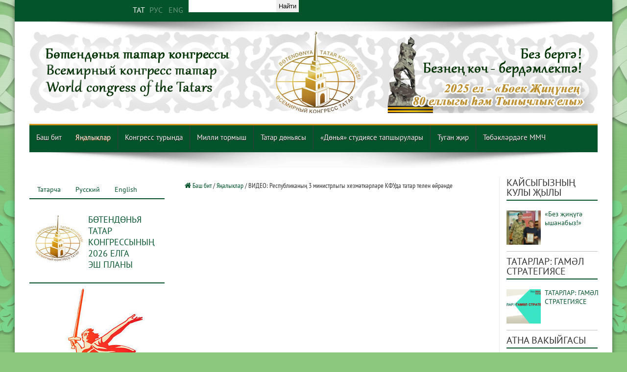

--- FILE ---
content_type: text/html; charset=UTF-8
request_url: https://tatar-congress.org/yanalyklar/video-respublikanyn-3-ministrlygy-hezmetkerlere-kfuda-tatar-telen-oyrende/
body_size: 39769
content:
<!DOCTYPE html>
<html lang="tat-TAT" prefix="og: http://ogp.me/ns#">
<head><meta charset="UTF-8" /><script>if(navigator.userAgent.match(/MSIE|Internet Explorer/i)||navigator.userAgent.match(/Trident\/7\..*?rv:11/i)){var href=document.location.href;if(!href.match(/[?&]nowprocket/)){if(href.indexOf("?")==-1){if(href.indexOf("#")==-1){document.location.href=href+"?nowprocket=1"}else{document.location.href=href.replace("#","?nowprocket=1#")}}else{if(href.indexOf("#")==-1){document.location.href=href+"&nowprocket=1"}else{document.location.href=href.replace("#","&nowprocket=1#")}}}}</script><script>class RocketLazyLoadScripts{constructor(){this.triggerEvents=["keydown","mousedown","mousemove","touchmove","touchstart","touchend","wheel"],this.userEventHandler=this._triggerListener.bind(this),this.touchStartHandler=this._onTouchStart.bind(this),this.touchMoveHandler=this._onTouchMove.bind(this),this.touchEndHandler=this._onTouchEnd.bind(this),this.clickHandler=this._onClick.bind(this),this.interceptedClicks=[],window.addEventListener("pageshow",(e=>{this.persisted=e.persisted})),window.addEventListener("DOMContentLoaded",(()=>{this._preconnect3rdParties()})),this.delayedScripts={normal:[],async:[],defer:[]},this.allJQueries=[]}_addUserInteractionListener(e){document.hidden?e._triggerListener():(this.triggerEvents.forEach((t=>window.addEventListener(t,e.userEventHandler,{passive:!0}))),window.addEventListener("touchstart",e.touchStartHandler,{passive:!0}),window.addEventListener("mousedown",e.touchStartHandler),document.addEventListener("visibilitychange",e.userEventHandler))}_removeUserInteractionListener(){this.triggerEvents.forEach((e=>window.removeEventListener(e,this.userEventHandler,{passive:!0}))),document.removeEventListener("visibilitychange",this.userEventHandler)}_onTouchStart(e){"HTML"!==e.target.tagName&&(window.addEventListener("touchend",this.touchEndHandler),window.addEventListener("mouseup",this.touchEndHandler),window.addEventListener("touchmove",this.touchMoveHandler,{passive:!0}),window.addEventListener("mousemove",this.touchMoveHandler),e.target.addEventListener("click",this.clickHandler),this._renameDOMAttribute(e.target,"onclick","rocket-onclick"))}_onTouchMove(e){window.removeEventListener("touchend",this.touchEndHandler),window.removeEventListener("mouseup",this.touchEndHandler),window.removeEventListener("touchmove",this.touchMoveHandler,{passive:!0}),window.removeEventListener("mousemove",this.touchMoveHandler),e.target.removeEventListener("click",this.clickHandler),this._renameDOMAttribute(e.target,"rocket-onclick","onclick")}_onTouchEnd(e){window.removeEventListener("touchend",this.touchEndHandler),window.removeEventListener("mouseup",this.touchEndHandler),window.removeEventListener("touchmove",this.touchMoveHandler,{passive:!0}),window.removeEventListener("mousemove",this.touchMoveHandler)}_onClick(e){e.target.removeEventListener("click",this.clickHandler),this._renameDOMAttribute(e.target,"rocket-onclick","onclick"),this.interceptedClicks.push(e),e.preventDefault(),e.stopPropagation(),e.stopImmediatePropagation()}_replayClicks(){window.removeEventListener("touchstart",this.touchStartHandler,{passive:!0}),window.removeEventListener("mousedown",this.touchStartHandler),this.interceptedClicks.forEach((e=>{e.target.dispatchEvent(new MouseEvent("click",{view:e.view,bubbles:!0,cancelable:!0}))}))}_renameDOMAttribute(e,t,n){e.hasAttribute&&e.hasAttribute(t)&&(event.target.setAttribute(n,event.target.getAttribute(t)),event.target.removeAttribute(t))}_triggerListener(){this._removeUserInteractionListener(this),"loading"===document.readyState?document.addEventListener("DOMContentLoaded",this._loadEverythingNow.bind(this)):this._loadEverythingNow()}_preconnect3rdParties(){let e=[];document.querySelectorAll("script[type=rocketlazyloadscript]").forEach((t=>{if(t.hasAttribute("src")){const n=new URL(t.src).origin;n!==location.origin&&e.push({src:n,crossOrigin:t.crossOrigin||"module"===t.getAttribute("data-rocket-type")})}})),e=[...new Map(e.map((e=>[JSON.stringify(e),e]))).values()],this._batchInjectResourceHints(e,"preconnect")}async _loadEverythingNow(){this.lastBreath=Date.now(),this._delayEventListeners(),this._delayJQueryReady(this),this._handleDocumentWrite(),this._registerAllDelayedScripts(),this._preloadAllScripts(),await this._loadScriptsFromList(this.delayedScripts.normal),await this._loadScriptsFromList(this.delayedScripts.defer),await this._loadScriptsFromList(this.delayedScripts.async);try{await this._triggerDOMContentLoaded(),await this._triggerWindowLoad()}catch(e){}window.dispatchEvent(new Event("rocket-allScriptsLoaded")),this._replayClicks()}_registerAllDelayedScripts(){document.querySelectorAll("script[type=rocketlazyloadscript]").forEach((e=>{e.hasAttribute("src")?e.hasAttribute("async")&&!1!==e.async?this.delayedScripts.async.push(e):e.hasAttribute("defer")&&!1!==e.defer||"module"===e.getAttribute("data-rocket-type")?this.delayedScripts.defer.push(e):this.delayedScripts.normal.push(e):this.delayedScripts.normal.push(e)}))}async _transformScript(e){return await this._littleBreath(),new Promise((t=>{const n=document.createElement("script");[...e.attributes].forEach((e=>{let t=e.nodeName;"type"!==t&&("data-rocket-type"===t&&(t="type"),n.setAttribute(t,e.nodeValue))})),e.hasAttribute("src")?(n.addEventListener("load",t),n.addEventListener("error",t)):(n.text=e.text,t());try{e.parentNode.replaceChild(n,e)}catch(e){t()}}))}async _loadScriptsFromList(e){const t=e.shift();return t?(await this._transformScript(t),this._loadScriptsFromList(e)):Promise.resolve()}_preloadAllScripts(){this._batchInjectResourceHints([...this.delayedScripts.normal,...this.delayedScripts.defer,...this.delayedScripts.async],"preload")}_batchInjectResourceHints(e,t){var n=document.createDocumentFragment();e.forEach((e=>{if(e.src){const i=document.createElement("link");i.href=e.src,i.rel=t,"preconnect"!==t&&(i.as="script"),e.getAttribute&&"module"===e.getAttribute("data-rocket-type")&&(i.crossOrigin=!0),e.crossOrigin&&(i.crossOrigin=e.crossOrigin),n.appendChild(i)}})),document.head.appendChild(n)}_delayEventListeners(){let e={};function t(t,n){!function(t){function n(n){return e[t].eventsToRewrite.indexOf(n)>=0?"rocket-"+n:n}e[t]||(e[t]={originalFunctions:{add:t.addEventListener,remove:t.removeEventListener},eventsToRewrite:[]},t.addEventListener=function(){arguments[0]=n(arguments[0]),e[t].originalFunctions.add.apply(t,arguments)},t.removeEventListener=function(){arguments[0]=n(arguments[0]),e[t].originalFunctions.remove.apply(t,arguments)})}(t),e[t].eventsToRewrite.push(n)}function n(e,t){let n=e[t];Object.defineProperty(e,t,{get:()=>n||function(){},set(i){e["rocket"+t]=n=i}})}t(document,"DOMContentLoaded"),t(window,"DOMContentLoaded"),t(window,"load"),t(window,"pageshow"),t(document,"readystatechange"),n(document,"onreadystatechange"),n(window,"onload"),n(window,"onpageshow")}_delayJQueryReady(e){let t=window.jQuery;Object.defineProperty(window,"jQuery",{get:()=>t,set(n){if(n&&n.fn&&!e.allJQueries.includes(n)){n.fn.ready=n.fn.init.prototype.ready=function(t){e.domReadyFired?t.bind(document)(n):document.addEventListener("rocket-DOMContentLoaded",(()=>t.bind(document)(n)))};const t=n.fn.on;n.fn.on=n.fn.init.prototype.on=function(){if(this[0]===window){function e(e){return e.split(" ").map((e=>"load"===e||0===e.indexOf("load.")?"rocket-jquery-load":e)).join(" ")}"string"==typeof arguments[0]||arguments[0]instanceof String?arguments[0]=e(arguments[0]):"object"==typeof arguments[0]&&Object.keys(arguments[0]).forEach((t=>{delete Object.assign(arguments[0],{[e(t)]:arguments[0][t]})[t]}))}return t.apply(this,arguments),this},e.allJQueries.push(n)}t=n}})}async _triggerDOMContentLoaded(){this.domReadyFired=!0,await this._littleBreath(),document.dispatchEvent(new Event("rocket-DOMContentLoaded")),await this._littleBreath(),window.dispatchEvent(new Event("rocket-DOMContentLoaded")),await this._littleBreath(),document.dispatchEvent(new Event("rocket-readystatechange")),await this._littleBreath(),document.rocketonreadystatechange&&document.rocketonreadystatechange()}async _triggerWindowLoad(){await this._littleBreath(),window.dispatchEvent(new Event("rocket-load")),await this._littleBreath(),window.rocketonload&&window.rocketonload(),await this._littleBreath(),this.allJQueries.forEach((e=>e(window).trigger("rocket-jquery-load"))),await this._littleBreath();const e=new Event("rocket-pageshow");e.persisted=this.persisted,window.dispatchEvent(e),await this._littleBreath(),window.rocketonpageshow&&window.rocketonpageshow({persisted:this.persisted})}_handleDocumentWrite(){const e=new Map;document.write=document.writeln=function(t){const n=document.currentScript,i=document.createRange(),r=n.parentElement;let o=e.get(n);void 0===o&&(o=n.nextSibling,e.set(n,o));const s=document.createDocumentFragment();i.setStart(s,0),s.appendChild(i.createContextualFragment(t)),r.insertBefore(s,o)}}async _littleBreath(){Date.now()-this.lastBreath>45&&(await this._requestAnimFrame(),this.lastBreath=Date.now())}async _requestAnimFrame(){return document.hidden?new Promise((e=>setTimeout(e))):new Promise((e=>requestAnimationFrame(e)))}static run(){const e=new RocketLazyLoadScripts;e._addUserInteractionListener(e)}}RocketLazyLoadScripts.run();</script>

<title>ВИДЕО: Республиканың 3 министрлыгы хезмәткәрләре КФУда татар телен өйрәнде | Всемирный конгресс татар</title>
<link rel="profile" href="//gmpg.org/xfn/11" />
<link rel="pingback" href="//tatar-congress.org/xmlrpc.php" />

<script type="rocketlazyloadscript">
var $LANGUAGE_CODE = "tat";
var $IS_HOME = false;
var getLangCode = new Function('isLang','return isLang=="tat"');


var WP_ADMIN = 0;

</script>

<link rel="alternate" hreflang="tat-tat" href="//tatar-congress.org/yanalyklar/video-respublikanyn-3-ministrlygy-hezmetkerlere-kfuda-tatar-telen-oyrende/" />
<link rel='dns-prefetch' href='//fonts.googleapis.com' />
<link rel='dns-prefetch' href='//s.w.org' />
<link rel='stylesheet' id='wp-block-library-css'  href='//tatar-congress.org/wp-includes/css/dist/block-library/style.min.css' type='text/css' media='all' />
<link rel='stylesheet' id='awsm-ead-public-css'  href='//tatar-congress.org/wp-content/plugins/embed-any-document/css/embed-public.min.css' type='text/css' media='all' />
<link data-minify="1" rel='stylesheet' id='block-widget-css'  href='//tatar-congress.org/wp-content/cache/min/1/wp-content/plugins/widget-logic/block_widget/css/widget.css?ver=1769187987' type='text/css' media='all' />
<link data-minify="1" rel='stylesheet' id='fancybox-for-wp-css'  href='//tatar-congress.org/wp-content/cache/min/1/wp-content/plugins/fancybox-for-wordpress/assets/css/fancybox.css?ver=1769187987' type='text/css' media='all' />
<link data-minify="1" rel='stylesheet' id='wpml-legacy-horizontal-list-0-css'  href='//tatar-congress.org/wp-content/cache/min/1/wp-content/plugins/sitepress-multilingual-cms/templates/language-switchers/legacy-list-horizontal/style.css?ver=1769187987' type='text/css' media='all' />
<style id='wpml-legacy-horizontal-list-0-inline-css' type='text/css'>
.wpml-ls-statics-footer{background-color:#e5e5e5;}.wpml-ls-statics-footer, .wpml-ls-statics-footer .wpml-ls-sub-menu, .wpml-ls-statics-footer a {border-color:#cdcdcd;}.wpml-ls-statics-footer a {color:#222222;background-color:#e5e5e5;}.wpml-ls-statics-footer a:hover,.wpml-ls-statics-footer a:focus {color:#000000;background-color:#eeeeee;}.wpml-ls-statics-footer .wpml-ls-current-language>a {color:#222222;background-color:#eeeeee;}.wpml-ls-statics-footer .wpml-ls-current-language:hover>a, .wpml-ls-statics-footer .wpml-ls-current-language>a:focus {color:#000000;background-color:#eeeeee;}
.wpml-ls-statics-shortcode_actions, .wpml-ls-statics-shortcode_actions .wpml-ls-sub-menu, .wpml-ls-statics-shortcode_actions a {border-color:#cdcdcd;}.wpml-ls-statics-shortcode_actions a {color:#444444;background-color:#ffffff;}.wpml-ls-statics-shortcode_actions a:hover,.wpml-ls-statics-shortcode_actions a:focus {color:#000000;background-color:#eeeeee;}.wpml-ls-statics-shortcode_actions .wpml-ls-current-language>a {color:#444444;background-color:#ffffff;}.wpml-ls-statics-shortcode_actions .wpml-ls-current-language:hover>a, .wpml-ls-statics-shortcode_actions .wpml-ls-current-language>a:focus {color:#000000;background-color:#eeeeee;}
</style>
<link data-minify="1" rel='stylesheet' id='tie-style-css'  href='//tatar-congress.org/wp-content/cache/min/1/wp-content/themes/farida/style.css?ver=1769187987' type='text/css' media='all' />
<link rel='stylesheet' id='Oswald-css'  href='//fonts.googleapis.com/css?family=Oswald%3Aregular%2C700&#038;subset=latin%2Clatin-ext%2Ccyrillic%2Ccyrillic-ext' type='text/css' media='all' />
<link data-minify="1" rel='stylesheet' id='newpost-catch-css'  href='//tatar-congress.org/wp-content/cache/min/1/wp-content/plugins/newpost-catch/style.css?ver=1769187987' type='text/css' media='all' />
<link data-minify="1" rel='stylesheet' id='wp-pagenavi-css'  href='//tatar-congress.org/wp-content/cache/min/1/wp-content/plugins/wp-pagenavi/pagenavi-css.css?ver=1769187987' type='text/css' media='all' />
<style id='rocket-lazyload-inline-css' type='text/css'>
.rll-youtube-player{position:relative;padding-bottom:56.23%;height:0;overflow:hidden;max-width:100%;}.rll-youtube-player:focus-within{outline: 2px solid currentColor;outline-offset: 5px;}.rll-youtube-player iframe{position:absolute;top:0;left:0;width:100%;height:100%;z-index:100;background:0 0}.rll-youtube-player img{bottom:0;display:block;left:0;margin:auto;max-width:100%;width:100%;position:absolute;right:0;top:0;border:none;height:auto;-webkit-transition:.4s all;-moz-transition:.4s all;transition:.4s all}.rll-youtube-player img:hover{-webkit-filter:brightness(75%)}.rll-youtube-player .play{height:100%;width:100%;left:0;top:0;position:absolute;background:url(https://tatar-congress.org/wp-content/plugins/wp-rocket/assets/img/youtube.png) no-repeat center;background-color: transparent !important;cursor:pointer;border:none;}
</style>
<link data-minify="1" rel='stylesheet' id='page-list-style-css'  href='//tatar-congress.org/wp-content/cache/min/1/wp-content/plugins/page-list/css/page-list.css?ver=1769187987' type='text/css' media='all' />
<script type="rocketlazyloadscript" data-rocket-type='text/javascript' src='//tatar-congress.org/wp-includes/js/jquery/jquery.min.js' id='jquery-core-js' defer></script>
<script type="rocketlazyloadscript" data-rocket-type='text/javascript' src='//tatar-congress.org/wp-includes/js/jquery/jquery-migrate.min.js' id='jquery-migrate-js' defer></script>
<script type="rocketlazyloadscript" data-rocket-type='text/javascript' src='//tatar-congress.org/wp-content/plugins/fancybox-for-wordpress/assets/js/purify.min.js' id='purify-js' defer></script>
<script type="rocketlazyloadscript" data-minify="1" data-rocket-type='text/javascript' src='//tatar-congress.org/wp-content/cache/min/1/wp-content/plugins/fancybox-for-wordpress/assets/js/jquery.fancybox.js?ver=1769187987' id='fancybox-for-wp-js' defer></script>
<script type='text/javascript' id='tie-postviews-cache-js-extra'>
/* <![CDATA[ */
var tieViewsCacheL10n = {"admin_ajax_url":"https:\/\/tatar-congress.org\/wp-admin\/admin-ajax.php","post_id":"530187"};
/* ]]> */
</script>
<script type="rocketlazyloadscript" data-minify="1" data-rocket-type='text/javascript' src='//tatar-congress.org/wp-content/cache/min/1/wp-content/themes/farida/js/postviews-cache.js?ver=1769187988' id='tie-postviews-cache-js' defer></script>
<script type="rocketlazyloadscript" data-minify="1" data-rocket-type='text/javascript' src='//tatar-congress.org/wp-content/cache/min/1/wp-content/themes/farida/js/sticky.js?ver=1769187987' id='sticky-js' defer></script>
<link rel="https://api.w.org/" href="//tatar-congress.org/wp-json/" /><link rel="alternate" type="application/json" href="//tatar-congress.org/wp-json/wp/v2/posts/530187" /><link rel="canonical" href="//tatar-congress.org/yanalyklar/video-respublikanyn-3-ministrlygy-hezmetkerlere-kfuda-tatar-telen-oyrende/" />
<link rel='shortlink' href='//tatar-congress.org/?p=530187' />
<link rel="alternate" type="application/json+oembed" href="//tatar-congress.org/wp-json/oembed/1.0/embed?url=https%3A%2F%2Ftatar-congress.org%2Fyanalyklar%2Fvideo-respublikanyn-3-ministrlygy-hezmetkerlere-kfuda-tatar-telen-oyrende%2F" />
<link rel="alternate" type="text/xml+oembed" href="//tatar-congress.org/wp-json/oembed/1.0/embed?url=https%3A%2F%2Ftatar-congress.org%2Fyanalyklar%2Fvideo-respublikanyn-3-ministrlygy-hezmetkerlere-kfuda-tatar-telen-oyrende%2F&#038;format=xml" />
<meta name="generator" content="WPML ver:4.4.7 stt:1,47,64;" />
<!-- start Simple Custom CSS and JS -->
<style type="text/css">
.tumbler .wpml-ls-legacy-list-horizontal {
    border-top: none;
    border-right: none;
    border-left: none;
	border-bottom: 2px solid #025229;
}
.wpml-ls-statics-footer-mobile,
.wpml-ls-slot-footer img,
.dictant .widget-top,
.beige .widget-top,
.leftbanner .widget-top,
#media_image-510  .widget-top,
.diktanty .widget-top,
.ukularu .widget-top,
.plan .widget-top,
.belem .widget-top,
body.lang_en .fotoalbomnar,
body.lang_tat .fotoalbomnar.ru_org,
body.lang_ru .fotoalbomnar.tat_org,
.perepis .widget-top,
.tumbler .widget-top,
.hidden,
.organizations,
.smiprojects, 
.widget-top .donya,
.widget-top .milletteshler,
.widget-top .videoyazmalar,
.widget-top .bash,
.cat-box-content .post-meta-author,
.donyabanner .widget-top{
	display:none !important;
}
@media screen and (max-width: 767px) {
    
    /* Прячем десктопный футер */
    .wpml-ls-statics-footer {
        display: none !important;
    }

    /* Показываем мобильный футер */
    .wpml-ls-statics-footer-mobile {
        display: block !important; /* или inline-block, в зависимости от дизайна */
		background-color: #e5e5e5;
    }
	.wpml-ls-statics-footer-mobile ul {
		text-align: center;
	}
	.wpml-ls-statics-footer-mobile .wpml-ls-item>a {
		font-weight: bold;
	}
	.wpml-ls-statics-footer-mobile .wpml-ls-current-language>a {
		color: #222222;
		background-color: #eeeeee;
	}
}</style>
<!-- end Simple Custom CSS and JS -->
<!-- start Simple Custom CSS and JS -->
<style type="text/css">
.gallery .gallery-item img:before,
.related-item img:before, 
img.alignleft:before, 
img.alignright:before {
    background-color: white;
    background-image: url(/wp-content/uploads/2014/11/black-lozenge.png);
}
#gallery-2 img:before {
    background-color: white;
    background-image: url(/wp-content/uploads/2014/11/black-lozenge.png);
}


img.attachment-tie-large:before {
    background-color: rgb(255 255 255); 
    background-image: url(/wp-content/uploads/2016/01/1111-100x100.jpeg);
    background-repeat: no-repeat;
    background-position: 50%;
}
.single-post-thumb img {
    min-width: 100%;
}
</style>
<!-- end Simple Custom CSS and JS -->
<!-- start Simple Custom CSS and JS -->
<style type="text/css">
.promo__inner {
    display: -webkit-box;
    display: -ms-flexbox;
    display: flex;
}
.promo__images {
    display: -webkit-box;
    display: -ms-flexbox;
    display: flex;
    max-width: 100px;
    width: 100%;
    -webkit-box-pack: justify;
    -ms-flex-pack: justify;
    justify-content: space-between;
    margin-right: 40px;
}
.promo__img {
    display: block;
    max-width: 100px;
    width: 100%;
    border-radius: 6px;
    -webkit-box-shadow: 10px 10px 10px 0px rgb(34 60 80 / 20%);
    box-shadow: 10px 10px 10px 0px rgb(34 60 80 / 20%);
}
.promo__content {
    max-width: 623px;
    width: 100%;
}
.promo__title {
    font-family: "DM Sans",sans-serif;
    font-weight: 700;
    font-size: 20px;
    line-height: 26px;
    margin-bottom: 14px;
}
.promo__subtitle{    
    font-weight: 400;
	font-size: 16px;
    padding-bottom: 24px;
}
.promo__links {
    display: -webkit-box;
    display: -ms-flexbox;
    display: flex;
}
.promo .apple {
    color: #fff;
    background-color: #29282d;
}
.promo__link:first-child {
    margin-right: 20px;
}
.promo .google {
    border-color: #fff;
    color: #fff;
}

.promo__link{
    display: block;
    text-align: center;
    max-width: 200px;
    width: 100%;
    border: 1px solid #fff;
	border-radius: 6px;
    padding: 10px;
    color: silver;
    position: relative;
}
.promo__link:hover{
	background-color: rgb(24 48 4);
}
.promo__link::before {
    content: "";
    position: absolute;
    left: 12px;
    background-repeat: no-repeat;
}
.promo__link.apple::before {
    background-image: url(https://xn--80ae6bfba.xn--p1ai/images/icon/apple-store.svg);
    width: 20px;
    height: 27px;
    top: 4px;
}
.promo__link.google::before {
    background-image: url(https://xn--80ae6bfba.xn--p1ai/images/icon/google-play.svg);
    width: 20px;
    height: 20px;
    top: 10px;
}


</style>
<!-- end Simple Custom CSS and JS -->
<!-- start Simple Custom CSS and JS -->
<style type="text/css">
#ya-site-results a {
	box-shadow: 0 0 0 white !important;
	background: transparent !important;
	padding: 0 !important;
	color: #04542B !important;
	font-family: 'PT Sans Narrow' !important;
	border:none !important;
}
#ya-site-results a:hover,
#ya-site-results a:visited {
	color: #009933 !important;
}

.b-serp-item__text, .b-serp-item__links {
    font-size: 16px !important;
    font-family: 'PT Sans Narrow' !important;
}

.b-body-items {
    padding-left: 20px !important;
}	

#ya-site-results table {
    border: none !important;
    background-color: transparent !important;
}

#ya-site-results  table td {
    border: none !important;
    padding-right: 0px !important;
}

.b-serp-item {
     border-bottom: 1px solid silver;
    padding-bottom: 12px;
}
#ya-site-results .b-serp-item__title-link:link, #ya-site-results .b-serp-item__title-link {
    font-size: 18px !important;
}
aside.sidebar-narrow,
aside.sidebar {
    position: sticky;
    top: 100px;
}

body.home.lang_en .cat-box {
    margin-top: 0px;
    margin-bottom: 0px;
}
.bg{
   backdrop-filter: blur(35px);
}</style>
<!-- end Simple Custom CSS and JS -->
<!-- start Simple Custom CSS and JS -->
<script type="rocketlazyloadscript" data-rocket-type="text/javascript">window.addEventListener('DOMContentLoaded', function() {
var $elm ;

jQuery( window ).load(function() {
	
	//console.log('loadlength = ' + jQuery('select#main-menu-mob').length );
	$Wl = jQuery(window).width()
	switch (true) 
	{
		case ($Wl <= 767):
		  jQuery('body').addClass('mobile');
		  jQuery('select#main-menu-mob:eq(0)').show();
		  break;
		case (($Wl >  768) && ( $Wl < 985 )):
		  jQuery('body').addClass('tablet');
		  jQuery('select#main-menu-mob:eq(0)').show();
		  break;
		default:
		  jQuery('body').addClass('desktop');
	}
	
	jQuery('.wp-audio-shortcode').css('visibility','visible');

	//	Надписи в фенсибоксе
	jQuery("img.attachment-thumbnail").each(function(indx){ 
		$alt = jQuery(this).attr('alt');
		jQuery(this).parent().attr('title', $alt);
	});
	jQuery('div#fancybox-title-inside').css({
		'color': '#00C05E',
		'font-size': 20,
		'font-family': 'PT Sans Narrow'
	});
  
  	//	Подписи 
  	jQuery("a.fancyboxforwp img").prop("title", jQuery("#main-content h1.post-title").text());
	
});

function putLink(h4, href){

	if(!jQuery(h4 + ' h4').length)return;
		
	jQuery(h4 + ' h4').hover(
		function () {
			jQuery(this).parent('.widget-top').css({
				'border-bottom':'2px dotted #025229',
              	'background-image':'url("/wp-content/themes/farida/images/icons/newwin.png")',
                'background-repeat':'no-repeat',
                'background-position':'right top'
            })
		  },
		  function () {
			jQuery(this).parent('.widget-top').css({
				'border-bottom': '2px solid #025229',
              	'background-image':'url("/wp-content/uploads/2019/09/newwin.png")',
                'background-repeat':'no-repeat',
                'background-position':'right top'
            })
		  }
	);
	jQuery(h4 + ' h4').css({
		'cursor':'pointer',
      	'background-image':'url("/wp-content/uploads/2019/09/newwin.png")',      
      	'background-repeat':'no-repeat',
      	'background-position':'right top',
		'color': String((h4 == '.syezd') || (h4 == '.coryltae') ? 'red' : 'black' )
		}).click( function () { 
			document.location.href = href; 
	}); 
	
}

function newPutLink(linkelement, href){

	jQuery( linkelement ).hover(
		function () {
			jQuery(this).parent('.widget-top').css(
				'border-bottom','2px dotted #025229'
			)
		  },
		  function () {
			jQuery(this).parent('.widget-top').css(
				'border-bottom', '2px solid #025229'
			)
		  }
	);
	jQuery( linkelement ).css({
		'cursor':'pointer',
		'color': String(( linkelement == '.syezd') || ( linkelement == '.coryltae') ? 'red' : 'black' )
		}).click( function () { 
			document.location.href = href; 
	}); 
	
}
jQuery(document).ready(function( $ ){
	
	//console.log('🙋 $LANGUAGE_CODE:', $LANGUAGE_CODE);
	jQuery('#YaMeIn').css('display', WP_ADMIN ? 'block' : 'none');
	jQuery('body').addClass('lang_' + $LANGUAGE_CODE);
	
    jQuery('aside.sidebar').width(200);
  	jQuery('aside.sidebar .npcatch figure img, aside.sidebar #npcatch img').width(80).height(80);
  	jQuery('#npcatch .title').width(120);
  	jQuery('aside.sidebar-narrow').width(260);   
  
	putLink('.eventsweek', '/ru/category/blog/');
	putLink('.mnenie', '/ru/category/zhizn/aktualnoe-mnenie/');
	putLink('.panorama', '/ru/category/zhizn/panorama/');
	putLink('.lidery', '/ru/category/zhizn/nashilidery/');
	putLink('.news', '/ru/category/blog/');
	putLink('.vospominania', '/ru/category/donyastudio/vospominaniya/');
	putLink('.syezd', '/ru/category/donyastudio/visyezdvkt/');
	putLink('.officialmaterials', '/ru/category/official-matherials/');
	putLink('.predlozhenia', '/ru/category/strategy/');
	
	putLink('.wakyigasy', '/category/yanalyklar/atna-vakyygasy/');
  	putLink('.sobytiyanedeli', '/ru/category/blog/sobytiya-nedeli/');  	
  
	putLink('.actualfiker', '/category/megarifhemfen/aktual-fiker/');
	putLink('.actualmnenie', '/ru/category/zhizn/aktualnoe-mnenie/');
	putLink('.shaheslare', '/category/megarifhemfen/millatshaheslare/');
	putLink('.manzarasy', '/category/megarifhemfen/manzarasy/');
	putLink('.yanalyklar', '/category/yanalyklar/');
	putLink('.newsa', '/ru/category/blog/');
	
	
	putLink('.hater', '/category/donya/haterhatire/');
	putLink('.coryltae', '/category/donya/vi-koryltae/');

	putLink('.tassr', '/category/donya/tassrnyn100ellygy/');
	putLink('.tassru', '/ru/category/donyastudio/100tassr/');

  	putLink('.pobedytat', '/category/boekzhinyge75/');
	putLink('.pobedyru', '/ru/category/75letpobede/');

	putLink('.resmibasma', '/category/resmi-basma/');
	putLink('.offmatherials', '/ru/category/official-matherials/');
	putLink('.millimaslak', '/category/gamelstrategiyase/');
    putLink('.thirtyel', '/category/yanalyklar/30el/');
    putLink('.thirtylet', '/ru/category/blog/30let/');
  	putLink('.kullar', '/category/kaysygyznyn-kuly-zhyly/');
	putLink('.ruki', '/ru/category/teplye-ruki/');
  	putLink('.oeshmalar', '/turynda/btk/');
	putLink('.structurasy', '/turynda/struktura/');
	putLink('.structura', '/ru/about/struktura-rus/');	
	putLink('.parthners', '/ru/about/partnyory-kongressa/');
    putLink('.alhabar', '/category/alhabar/');
	putLink('.announce', '/ru/category/announce/');
 
	newPutLink('h4.bash.ru', '/ru/category/top-yanalyklar-ru/');
	newPutLink('h4.bash.tat', '/category/yanalyklar/topyanlyk/');

  	//	сортировка аудиозаписей в обратном порядке
	var list = jQuery('#ms_avp ul');
    var listItems = list.children('li');
		list.append(listItems.get().reverse());

	jQuery('.hide').hide();

	productCategoryWidget(jQuery);

	jQuery('h3:contains("History")').hide();
	jQuery('body').addClass('lang_' + $LANGUAGE_CODE);
	
	//	 Менюха
	jQuery('#menu-item-2010 a').html('Татар оешмалары<br>(Татарстанда, илдә, дөньяда)');
	jQuery('#menu-item-2082 a').html('Представительства<br>Республики Татарстан<br>в регионах России<br>и зарубежных странах');
	jQuery('#menu-item-2046 a').html('Общественные организации<br>при ВКТ');
	jQuery('#menu-item-2044 a').html('Татарские организации<br>(в Татарстане, стране, мире)'); 
	
	//	Для страниц с узкими шрифтами
	if(jQuery('.narrowSans').length){
		jQuery('.content').css('font-family','PT Sans Narrow');
	}
		
	if( getLangCode('en') )
	{
		$('.breaking-news span').text('latest news:');
		$('#noenglish').parents('.content').hide();
		//$('.home-ads').hide();
		
		jQuery('.content.homepage2').append( jQuery('.popali3') );
		jQuery('.content.homepage2').append( jQuery('.tie-cat-156') );
		//jQuery('.home-ads').hide();
		console.log('English');
		
	};

	if( getLangCode('ru') )
	{
		$('.breaking-news span').text('Последние новости:');
      	$('.balalary').hide();	//Скрывает Балалары на главной
        // $('.donya').hide();	//Скрывает Донья на главной
      	// $('.tie-cat-123').hide();	//Скрывает Донья на главной
	};
	if( getLangCode('tat') )
	{
		$('.breaking-news span').text('ЯҢАЛЫКЛАР:');
	}
	
	// Раскрываем банеры организаций на главной странице при конгрессе в зависимости от языка
	$('.' + $LANGUAGE_CODE + '_org').show();
	$('.bash.' + $LANGUAGE_CODE).show();

    console.log('$LANGUAGE_CODE = ' + $LANGUAGE_CODE);
	
	$('.footer-bottom .container').css({'border-top-color': '#D1971C'});
	$('#main-nav, .top-nav').css({'border-bottom': '3px solid rgb(209, 151, 28)'});
	
	//	Обход элементов списка в правой колонке
	jQuery(".lenta ul li").each(function(indx){ jQuery(this).children('span').insertBefore(jQuery(this).children('a')) });
		
	$('.donya').parents('.home-ads').css('margin', '0 auto 0');
	$('.fotorep').parents('.home-ads').css('margin', '0 auto 0');
	
	// Для галерей альты и титлы выставляем как названия постов
	$title = jQuery('.post_header h2').text();
	// 	Если вдруг есть подпись под картинкой
	jQuery(".gallery a").each(function(indx){
		$podpis = jQuery(this).parent().parent().children('dd');
		if($podpis.length)
		{	
			jQuery(this).attr('title', $podpis);
		}else{
			jQuery(this).attr('title', $title);
		}
	});

	//	Исключаем студию донья в английской версии сайта
	if($LANGUAGE_CODE == 'en' ){
		jQuery('.cat_122').hide();
	}
	$ancestor = $('.menusleva ul.menu>li>ul>li.current-page-ancestor, .menusleva  ul.menu>li>ul>li.current-menu-item');
	if($ancestor.length) 
		$ancestor.parent().toggle().toggle().toggle();

	jQuery('.gallery').css({ "margin-bottom" : 18 });
	
	//Костыль для первой новостной миниаьтюры на главной странице
	jQuery('.first-news:eq(0) .post-thumbnail').css('margin-top',20).height(200);
  
  	jQuery('a:contains("www.avtonomiya.tatar")').attr('href','http://www.avtonomiya.tatar').attr('target','_blank');
  	jQuery('a:contains("info@avtonomiya.tatar")').attr('href','mailto:info@avtonomiya.tatar');
	
  	// Постоянная иконка для официальных материалов в левой колонке
  	jQuery('.millimaslak img, .predlozhenia img, .resmibasma img, .offmatherials img').attr('src', 'https://i2.wp.com/tatar-congress.org/wp-content/uploads/2014/10/Logotip-dlya-miniatyur.jpg?resize=150%2C150');
 
 
  
});

function mysort(a,b){
	return a > b ? a : b;
}
function productCategoryWidget($) {
	"use strict";
    $('ul.menu ul').hide().click(function(e) {
        e.stopPropagation();
    });
	
	$('ul#menu-leftmenu > li > ul, ul#menu-leftmenur > li > ul').before('<span class="totoggle"><code>[+]</code></span>');
    var current_cat = $('ul.menu > li');
    
    $('ul.menu > li > ul').each(function() {
        $(this).parent().children('.totoggle').toggle(function() {
			if($(this).parent().children('ul').hasClass('opened')){
				$(this).html("<code>[+]</code>");
				$(this).parent().children('ul').slideUp();
				$(this).parent().children('ul').removeClass('opened').addClass('closed');
			}else{
				$(this).html("<code>[-]</code>");
				$(this).parent().children('ul').slideDown();
				$(this).parent().children('ul').removeClass('closed').addClass('opened');
			}
        }, function() {
			if($(this).parent().children('ul').hasClass('closed')){
				$(this).html("<code>[-]</code>");
				$(this).parent().children('ul').slideDown();
				$(this).parent().children('ul').removeClass('closed').addClass('opened');
			}else{
				$(this).html("<code>[+]</code>");
				$(this).parent().children('ul').slideUp();
				$(this).parent().children('ul').removeClass('opened').addClass('closed');
		}
        });    
    });
	
}});</script>
<!-- end Simple Custom CSS and JS -->

<!-- Fancybox for WordPress v3.3.7 -->
<style type="text/css">
	.fancybox-slide--image .fancybox-content{background-color: #FFFFFF}div.fancybox-caption{display:none !important;}
	
	img.fancybox-image{border-width:10px;border-color:#FFFFFF;border-style:solid;}
	div.fancybox-bg{background-color:rgba(102,102,102,0.9);opacity:1 !important;}div.fancybox-content{border-color:#FFFFFF}
	div#fancybox-title{background-color:#FFFFFF}
	div.fancybox-content{background-color:#FFFFFF;border:1px solid #BBBBBB}
	div#fancybox-title-inside{color:#00A0D2}
	
	
	
	div.fancybox-caption p.caption-title{display:inline-block}
	div.fancybox-caption p.caption-title{font-size:14px}
	div.fancybox-caption p.caption-title{color:#00A0D2}
	div.fancybox-caption {color:#00A0D2}div.fancybox-caption p.caption-title {background:#fff; width:auto;padding:10px 30px;}div.fancybox-content p.caption-title{color:#00A0D2;margin: 0;padding: 5px 0;}body.fancybox-active .fancybox-container .fancybox-stage .fancybox-content .fancybox-close-small{display:block;}
</style><script type="rocketlazyloadscript" data-rocket-type="text/javascript">window.addEventListener('DOMContentLoaded', function() {
	jQuery(function () {

		var mobileOnly = false;
		
		if (mobileOnly) {
			return;
		}

		jQuery.fn.getTitle = function () { // Copy the title of every IMG tag and add it to its parent A so that fancybox can show titles
			var arr = jQuery("a[data-fancybox]");jQuery.each(arr, function() {var title = jQuery(this).children("img").attr("title") || '';var figCaptionHtml = jQuery(this).next("figcaption").html() || '';var processedCaption = figCaptionHtml;if (figCaptionHtml.length && typeof DOMPurify === 'function') {processedCaption = DOMPurify.sanitize(figCaptionHtml, {USE_PROFILES: {html: true}});} else if (figCaptionHtml.length) {processedCaption = jQuery("<div>").text(figCaptionHtml).html();}var newTitle = title;if (processedCaption.length) {newTitle = title.length ? title + " " + processedCaption : processedCaption;}if (newTitle.length) {jQuery(this).attr("title", newTitle);}});		}

		// Supported file extensions

				var thumbnails = jQuery("a:has(img)").not(".nolightbox").not('.envira-gallery-link').not('.ngg-simplelightbox').filter(function () {
			return /\.(jpe?g|png|gif|mp4|webp|bmp|pdf)(\?[^/]*)*$/i.test(jQuery(this).attr('href'))
		});
		

		// Add data-type iframe for links that are not images or videos.
		var iframeLinks = jQuery('.fancyboxforwp').filter(function () {
			return !/\.(jpe?g|png|gif|mp4|webp|bmp|pdf)(\?[^/]*)*$/i.test(jQuery(this).attr('href'))
		}).filter(function () {
			return !/vimeo|youtube/i.test(jQuery(this).attr('href'))
		});
		iframeLinks.attr({"data-type": "iframe"}).getTitle();

				// Gallery All
		thumbnails.addClass("fancyboxforwp").attr("data-fancybox", "gallery").getTitle();
		iframeLinks.attr({"data-fancybox": "gallery"}).getTitle();

		// Gallery type NONE
		
		// Call fancybox and apply it on any link with a rel atribute that starts with "fancybox", with the options set on the admin panel
		jQuery("a.fancyboxforwp").fancyboxforwp({
			loop: true,
			smallBtn: true,
			zoomOpacity: "auto",
			animationEffect: "fade",
			animationDuration: 500,
			transitionEffect: "fade",
			transitionDuration: "300",
			overlayShow: true,
			overlayOpacity: "0.9",
			titleShow: true,
			titlePosition: "inside",
			keyboard: true,
			showCloseButton: true,
			arrows: true,
			clickContent:false,
			clickSlide: "close",
			mobile: {
				clickContent: function (current, event) {
					return current.type === "image" ? "toggleControls" : false;
				},
				clickSlide: function (current, event) {
					return current.type === "image" ? "close" : "close";
				},
			},
			wheel: true,
			toolbar: true,
			preventCaptionOverlap: true,
			onInit: function() { },			onDeactivate
	: function() { },		beforeClose: function() { },			afterShow: function(instance) { jQuery( ".fancybox-image" ).on("click", function( ){ ( instance.isScaledDown() ) ? instance.scaleToActual() : instance.scaleToFit() }) },				afterClose: function() { },					caption : function( instance, item ) {var title = "";if("undefined" != typeof jQuery(this).context ){var title = jQuery(this).context.title;} else { var title = ("undefined" != typeof jQuery(this).attr("title")) ? jQuery(this).attr("title") : false;}var caption = jQuery(this).data('caption') || '';if ( item.type === 'image' && title.length ) {caption = (caption.length ? caption + '<br />' : '') + '<p class="caption-title">'+jQuery("<div>").text(title).html()+'</p>' ;}if (typeof DOMPurify === "function" && caption.length) { return DOMPurify.sanitize(caption, {USE_PROFILES: {html: true}}); } else { return jQuery("<div>").text(caption).html(); }},
		afterLoad : function( instance, current ) {var captionContent = current.opts.caption || '';var sanitizedCaptionString = '';if (typeof DOMPurify === 'function' && captionContent.length) {sanitizedCaptionString = DOMPurify.sanitize(captionContent, {USE_PROFILES: {html: true}});} else if (captionContent.length) { sanitizedCaptionString = jQuery("<div>").text(captionContent).html();}if (sanitizedCaptionString.length) { current.$content.append(jQuery('<div class=\"fancybox-custom-caption inside-caption\" style=\" position: absolute;left:0;right:0;color:#000;margin:0 auto;bottom:0;text-align:center;background-color:#FFFFFF \"></div>').html(sanitizedCaptionString)); }},
			})
		;

			})
});</script>
<!-- END Fancybox for WordPress -->
<link rel="shortcut icon" href="//tatar-congress.org/wp-content/themes/farida/favicon.ico" title="Favicon" /><meta property="og:title" content="ВИДЕО: Республиканың 3 министрлыгы хезмәткәрләре КФУда татар телен өйрәнде"/>
<meta property="og:type" content="article"/>
<meta property="og:description" content="Курслар филология һәм мәдәниятара багланышлар институтында уза. Уку йортының мондый тәҗрибәсе бар ин..."/>
<meta property="og:url" content="https://tatar-congress.org/yanalyklar/video-respublikanyn-3-ministrlygy-hezmetkerlere-kfuda-tatar-telen-oyrende/"/>
<meta property="og:site_name" content="Всемирный конгресс татар"/>
<meta property="og:image" content="https://tatar-congress.org/wp-content/uploads/2024/06/uu-620x330.jpg" />
<!--[if IE]>
<script type="text/javascript">jQuery(document).ready(function (){ jQuery(".menu-item").has("ul").children("a").attr("aria-haspopup", "true");});</script>
<![endif]-->
<!--[if lt IE 9]>
<script src="//tatar-congress.org/wp-content/themes/farida/js/html5.js"></script>
<script src="//tatar-congress.org/wp-content/themes/farida/js/selectivizr-min.js"></script>
<![endif]-->
<!--[if IE 8]>
<link rel="stylesheet" type="text/css" media="all" href="//tatar-congress.org/wp-content/themes/farida/css/ie8.css" />
<![endif]-->
<script type="rocketlazyloadscript" data-rocket-type='text/javascript'>
	/* <![CDATA[ */
	var tievar = {'go_to' : 'Перейти в...'};
	var tie = {"ajaxurl":"https://tatar-congress.org/wp-admin/admin-ajax.php" , "your_rating":"Ваш рейтинг"};
	/* ]]> */
</script>
<meta http-equiv="X-UA-Compatible" content="IE=edge,chrome=1" />
<meta name="viewport" content="width=device-width, initial-scale=1, maximum-scale=1, user-scalable=no" />
<style type="text/css" media="screen"> 

body{
background-color:#8cc87e !important; 
background-image: url('https://tatar-congress.org/wp-content/uploads/2014/11/black-lozenge.png') !important; 
background-repeat:repeat !important; 
}

body{
	font-size : 14px !important;
}

.logo h1 a, .logo h2 a{
	font-size : 14px !important;
}

.logo span{
	font-size : 15px !important;
}

.top-nav, .top-nav ul li a, .breaking-news span {
	font-size : 16px !important;
}

#main-nav, #main-nav ul li a{
	font-size : 15px !important;
}

body.single .entry, body.page .entry{
	font-size : 16px !important;
}

.widget-top h4, .widget-top h4 a{
	font-size : 20px !important;
}

.footer-widget-top h4, .footer-widget-top h4 a{
	font-size : 10px !important;
	font-weight: bold !important;
}

h2.cat-box-title, h2.cat-box-title a, .block-head h3, #respond h3, #comments-title, h2.review-box-header  {
	font-size : 20px !important;
}
	#main-nav ul li.current-menu-item a,
	#main-nav ul li.current-menu-item a:hover,
	#main-nav ul li.current-menu-parent a,
	#main-nav ul li.current-menu-parent a:hover,
	#main-nav ul li.current-page-ancestor a,
	#main-nav ul li.current-page-ancestor a:hover,
	.pagination span.current,
	.ei-slider-thumbs li.ei-slider-element,
	.breaking-news span,
	.ei-title h2,h2.cat-box-title,
	a.more-link,.scroll-nav a,
	.flex-direction-nav a,
	.tagcloud a:hover,
	#tabbed-widget ul.tabs li.active a,
	.slider-caption h2, .full-width .content .slider-caption h2,
	.review-percentage .review-item span span,.review-final-score,
	.woocommerce span.onsale, .woocommerce-page span.onsale ,
	.woocommerce .widget_price_filter .ui-slider .ui-slider-handle, .woocommerce-page .widget_price_filter .ui-slider .ui-slider-handle,
	.button,a.button,#main-content input[type="submit"],#main-content input[type="submit"]:focus, span.onsale {
		background-color:#025229 !important;
		border-radius: 5px;
	}
	::-webkit-scrollbar-thumb{background-color:#025229 !important;}
	#main-nav,.top-nav {border-bottom-color: #025229;}
	.footer-bottom .container{border-top-color: #025229;}
.top-nav, .top-nav ul ul {background-color:#025229;}
.top-nav ul li a , .top-nav ul ul a {
	color: #ffffff !important;	}
#main-nav, #main-nav ul ul, #main-nav ul li.mega-menu .mega-menu-block {background-color:#025229 !important;;}
#main-nav ul li a , #main-nav ul ul a , #main-nav ul.sub-menu a {
	color: #ffffff !important;	}

hr {
    border-top: 1px solid silver;
}

</style> 
<link data-minify="1" href="//tatar-congress.org/wp-content/cache/min/1/wp-content/themes/farida/haref/stylesheet.css?ver=1769187987" rel="stylesheet">
<noscript><style id="rocket-lazyload-nojs-css">.rll-youtube-player, [data-lazy-src]{display:none !important;}</style></noscript>
</head>
<body data-rsssl=1 id="top" class="post-template-default single single-post postid-530187 single-format-standard" >
<!--
	<div class="background"></div>
-->
	<div class="bg" id="bgwhite">
		<div class="bg" id="bbgred">
			<div class="bg" id="bggreen" ></div>
		</div>
	</div>

	<!--
	<div class="background-cover"></div>
	-->
	<div class="wrapper animated">
				<div class="top-nav fade-in animated1 head_brnews">
			<div class="container">
				<div class="search-block">
					<!--form method="get" id="searchform" action="https://tatar-congress.org/">
						<button class="search-button" type="submit" value="Поиск"></button>	
						<input type="text" id="s" name="s" value="Искать..." onfocus="if (this.value == 'Искать...') {this.value = '';}" onblur="if (this.value == '') {this.value = 'Искать...';}"  />
					</form-->
					
					<div class="ya-site-form ya-site-form_inited_no" onclick="return {'action':'https://tatar-congress.org/ezley/','arrow':true,'bg':'#078242','fontsize':15,'fg':'#000000','language':'ru','logo':'rb','publicname':'Поиск по сайту congress.tatar','suggest':true,'target':'_self','tld':'ru','type':3,'usebigdictionary':true,'searchid':2293661,'input_fg':'#000000','input_bg':'#ffffff','input_fontStyle':'normal','input_fontWeight':'normal','input_placeholder':null,'input_placeholderColor':'#000000','input_borderColor':'#04542B'}"><form action="//yandex.ru/search/site/" method="get" target="_self" accept-charset="utf-8"><input type="hidden" name="searchid" value="2293661"/><input type="hidden" name="l10n" value="ru"/><input type="hidden" name="reqenc" value=""/><input type="search" name="text" value=""/><input type="submit" value="Найти"/></form></div><style type="text/css">.ya-page_js_yes .ya-site-form_inited_no { display: none; }</style>
					<script type="rocketlazyloadscript" data-rocket-type="text/javascript">(function(w,d,c){var s=d.createElement('script'),h=d.getElementsByTagName('script')[0],e=d.documentElement;if((' '+e.className+' ').indexOf(' ya-page_js_yes ')===-1){e.className+=' ya-page_js_yes';}s.type='text/javascript';s.async=true;s.charset='utf-8';s.src=(d.location.protocol==='https:'?'https:':'http:')+'//site.yandex.net/v2.0/js/all.js';h.parentNode.insertBefore(s,h);(w[c]||(w[c]=[])).push(function(){Ya.Site.Form.init()})})(window,document,'yandex_site_callbacks');</script>
					
				</div><!-- .search-block /-->
								
								<div id="tie_lang_switcher" class="top_lang"><span>ТАТ</span><a href="https://tatar-congress.org/ru/"><span>РУС</span></a><a href="https://tatar-congress.org/en/"><span>ENG</span></a></div>
			</div>
		</div><!-- .top-menu /-->
				

		<div class="container">	
		<header id="theme-header">
		<div class="header-content fade-in animated1">
			
			<div class="logo">
			
			<h1>
				<a title="Всемирный конгресс татар" href="https://tatar-congress.org/">
					<img width="1160" height="167" src="data:image/svg+xml,%3Csvg%20xmlns='http://www.w3.org/2000/svg'%20viewBox='0%200%201160%20167'%3E%3C/svg%3E" alt="Всемирный конгресс татар" data-lazy-src="/wp-content/uploads/2025/banners/banner_tat.webp"><noscript><img width="1160" height="167" src="/wp-content/uploads/2025/banners/banner_tat.webp" alt="Всемирный конгресс татар"></noscript>					
				</a>
			</h1>
			
						</div>
			<!-- .logo /-->

			
									<div class="clear"></div>
		</div>	
									<nav id="main-nav" class="fade-in animated2 fixed-enabled">
				<div class="container">				
				<div class="main-menu"><ul id="menu-main" class="menu"><li id="menu-item-1587" class="home  menu-item  menu-item-type-custom  menu-item-object-custom"><a href="/">Баш бит</a></li>
<li id="menu-item-29622" class="menu-item  menu-item-type-taxonomy  menu-item-object-category  current-post-ancestor  current-menu-parent  current-post-parent  menu-item-has-children"><a href="https://tatar-congress.org/category/yanalyklar/">Яңалыклар</a>
<ul class="sub-menu">
	<li id="menu-item-29626" class="menu-item  menu-item-type-taxonomy  menu-item-object-category"><a href="https://tatar-congress.org/category/yanalyklar/pressrelease/">Пресс-релиз</a></li>
	<li id="menu-item-29623" class="menu-item  menu-item-type-taxonomy  menu-item-object-category"><a href="https://tatar-congress.org/category/smi/">Матбугат конгресс турында</a></li>
	<li id="menu-item-29627" class="menu-item  menu-item-type-taxonomy  menu-item-object-category"><a href="https://tatar-congress.org/category/engeme/">Әңгәмә</a></li>
	<li id="menu-item-29624" class="menu-item  menu-item-type-taxonomy  menu-item-object-category"><a href="https://tatar-congress.org/category/megarifhemfen/aktual-fiker/">Актуаль фикер</a></li>
	<li id="menu-item-29625" class="menu-item  menu-item-type-taxonomy  menu-item-object-category"><a href="https://tatar-congress.org/category/yanalyklar/atna-vakyygasy/">Атна вакыйгасы</a></li>
</ul> <!--End Sub Menu -->
</li>
<li id="menu-item-2004" class="no-mega-menu  menu-item  menu-item-type-post_type  menu-item-object-page  menu-item-has-children"><a href="https://tatar-congress.org/turynda/">Конгресс турында</a>
<ul class="sub-menu">
	<li id="menu-item-2009" class="menu-item  menu-item-type-post_type  menu-item-object-page"><a href="https://tatar-congress.org/turynda/struktura/">Структура</a></li>
	<li id="menu-item-605205" class="menu-item  menu-item-type-post_type  menu-item-object-page"><a href="https://tatar-congress.org/turynda/byleklere/">Бөтендөнья татар конгрессы бүләкләре</a></li>
	<li id="menu-item-2005" class="menu-item  menu-item-type-post_type  menu-item-object-page"><a href="https://tatar-congress.org/turynda/btk/">БТК каршындагы иҗтимагый оешмалар</a></li>
	<li id="menu-item-2007" class="menu-item  menu-item-type-post_type  menu-item-object-page"><a href="https://tatar-congress.org/turynda/gomumi-meglymat/">Гомуми мәгълүмат</a></li>
	<li id="menu-item-2010" class="menu-item  menu-item-type-post_type  menu-item-object-page"><a href="https://tatar-congress.org/turynda/tatar-oeshmalary/">Татар оешмалары (Татарстанда, илдә, дөньяда)</a></li>
	<li id="menu-item-66599" class="menu-item  menu-item-type-post_type  menu-item-object-page"><a href="https://tatar-congress.org/turynda/kongress-proektlary/">Конгресс проектлары</a></li>
	<li id="menu-item-2006" class="menu-item  menu-item-type-post_type  menu-item-object-page"><a href="https://tatar-congress.org/turynda/festivaller/">Бәйгеләр, фестивальләр, күргәзмәләр</a></li>
	<li id="menu-item-2011" class="menu-item  menu-item-type-post_type  menu-item-object-page"><a href="https://tatar-congress.org/turynda/zhyennar/">Җыеннар, фәнни-гамәли конференцияләр</a></li>
	<li id="menu-item-2384" class="menu-item  menu-item-type-taxonomy  menu-item-object-category"><a href="https://tatar-congress.org/category/fotoalbomnar/">Фотоальбомнар</a></li>
	<li id="menu-item-2008" class="menu-item  menu-item-type-post_type  menu-item-object-page"><a href="https://tatar-congress.org/turynda/resmibasma/">Рәсми басма</a></li>
	<li id="menu-item-442976" class="menu-item  menu-item-type-custom  menu-item-object-custom"><a href="/ru/concurslar/">Онлайн конкурслар</a></li>
	<li id="menu-item-58779" class="menu-item  menu-item-type-taxonomy  menu-item-object-category"><a href="https://tatar-congress.org/category/haterhatire/">«Татар конгрессы: хәтер-хәтирә»</a></li>
</ul> <!--End Sub Menu -->
</li>
<li id="menu-item-2860" class="no-mega-menu  menu-item  menu-item-type-taxonomy  menu-item-object-category  menu-item-has-children"><a href="https://tatar-congress.org/category/megarifhemfen/">Милли тормыш</a>
<ul class="sub-menu">
	<li id="menu-item-6712" class="menu-item  menu-item-type-taxonomy  menu-item-object-category"><a href="https://tatar-congress.org/category/megarifhemfen/faydaly-kineshler/">Файдалы киңәшләр</a></li>
	<li id="menu-item-2861" class="menu-item  menu-item-type-taxonomy  menu-item-object-category"><a href="https://tatar-congress.org/category/megarifhemfen/din/">Дин</a></li>
	<li id="menu-item-2862" class="menu-item  menu-item-type-taxonomy  menu-item-object-category"><a href="https://tatar-congress.org/category/megarifhemfen/iktisad/">Икътисад</a></li>
	<li id="menu-item-2863" class="menu-item  menu-item-type-taxonomy  menu-item-object-category"><a href="https://tatar-congress.org/category/megarifhemfen/keshe-hokuklary/">Кеше хокуклары</a></li>
	<li id="menu-item-2864" class="menu-item  menu-item-type-taxonomy  menu-item-object-category"><a href="https://tatar-congress.org/category/megarifhemfen/megarif/">Мәгариф</a></li>
	<li id="menu-item-240303" class="menu-item  menu-item-type-taxonomy  menu-item-object-category"><a href="https://tatar-congress.org/category/megarifhemfen/fen/">Фән</a></li>
	<li id="menu-item-2865" class="menu-item  menu-item-type-taxonomy  menu-item-object-category"><a href="https://tatar-congress.org/category/megarifhemfen/medeniyat/">Мәдәният</a></li>
	<li id="menu-item-2866" class="menu-item  menu-item-type-taxonomy  menu-item-object-category"><a href="https://tatar-congress.org/category/megarifhemfen/sport/">Спорт</a></li>
	<li id="menu-item-2867" class="menu-item  menu-item-type-taxonomy  menu-item-object-category"><a href="https://tatar-congress.org/category/megarifhemfen/seyaset/">Сәясәт</a></li>
	<li id="menu-item-2868" class="menu-item  menu-item-type-taxonomy  menu-item-object-category"><a href="https://tatar-congress.org/category/megarifhemfen/tarihybyz/">Тарих</a></li>
	<li id="menu-item-2869" class="menu-item  menu-item-type-taxonomy  menu-item-object-category"><a href="https://tatar-congress.org/category/megarifhemfen/halykara/">Халыкара багланышлар</a></li>
	<li id="menu-item-2870" class="menu-item  menu-item-type-taxonomy  menu-item-object-category"><a href="https://tatar-congress.org/category/megarifhemfen/heyriya/">Хәйрия</a></li>
	<li id="menu-item-2871" class="menu-item  menu-item-type-taxonomy  menu-item-object-category"><a href="https://tatar-congress.org/category/megarifhemfen/shehesler/">Шәхесләр</a></li>
	<li id="menu-item-2872" class="menu-item  menu-item-type-taxonomy  menu-item-object-category"><a href="https://tatar-congress.org/category/megarifhemfen/eshmeker/">Эшмәкәрлекне үстерү</a></li>
	<li id="menu-item-2873" class="menu-item  menu-item-type-taxonomy  menu-item-object-category"><a href="https://tatar-congress.org/category/megarifhemfen/zhemgyyat/">Җәмгыять</a></li>
	<li id="menu-item-2382" class="menu-item  menu-item-type-taxonomy  menu-item-object-category"><a href="https://tatar-congress.org/category/tatarlar-halkymminem/">«ТАТАРЛАР» газетасыннан</a></li>
	<li id="menu-item-3589" class="no-mega-menu  menu-item  menu-item-type-taxonomy  menu-item-object-category"><a href="https://tatar-congress.org/category/tatar-avyllary/">Татар авыллары</a></li>
</ul> <!--End Sub Menu -->
</li>
<li id="menu-item-2025" class="no-mega-menu  menu-item  menu-item-type-post_type  menu-item-object-page  menu-item-has-children"><a href="https://tatar-congress.org/beleshme/">Татар дөньясы</a>
<ul class="sub-menu">
	<li id="menu-item-2026" class="menu-item  menu-item-type-post_type  menu-item-object-page"><a href="https://tatar-congress.org/beleshme/izhat-kollektivlary/">Иҗат коллективлары</a></li>
	<li id="menu-item-2027" class="menu-item  menu-item-type-post_type  menu-item-object-page"><a href="https://tatar-congress.org/beleshme/milli-belem-biry-uchaklary/">Милли белем бирү учаклары</a></li>
	<li id="menu-item-2029" class="menu-item  menu-item-type-post_type  menu-item-object-page"><a href="https://tatar-congress.org/beleshme/tatarstan-respublikasynyn-rusiya-hem-chit-illerdege-vekilleklere/">Татарстан Республикасының Россия һәм чит илләрдәге вәкиллекләре</a></li>
	<li id="menu-item-47686" class="menu-item  menu-item-type-post_type  menu-item-object-page"><a href="https://tatar-congress.org/beleshme/tatarstannyn-eshlekle-hezmetteshelere-forumynda-katnashuchylar-isemlege/">«Татарстанның эшлекле хезмәттәшәләре» форумында катнашучылар исемлеге</a></li>
</ul> <!--End Sub Menu -->
</li>
<li id="menu-item-48298" class="menu-item  menu-item-type-taxonomy  menu-item-object-category  menu-item-has-children"><a href="https://tatar-congress.org/category/donya/">«Дөнья» студиясе тапшырулары</a>
<ul class="sub-menu">
	<li id="menu-item-223829" class="menu-item  menu-item-type-taxonomy  menu-item-object-category"><a href="https://tatar-congress.org/category/donya/ochrashuuryny/">«Очрашу урыны &#8211; Казан»</a></li>
	<li id="menu-item-48300" class="menu-item  menu-item-type-taxonomy  menu-item-object-category"><a href="https://tatar-congress.org/category/donya/congressmenbere/">«Конгресс мөнбәре»</a></li>
	<li id="menu-item-163539" class="menu-item  menu-item-type-taxonomy  menu-item-object-category"><a href="https://tatar-congress.org/category/donya/uannarkozgese/">«Юаннар көзгесе»</a></li>
	<li id="menu-item-223830" class="menu-item  menu-item-type-taxonomy  menu-item-object-category"><a href="https://tatar-congress.org/category/donya/tassrnyn-100-ellygy-video/">«ТАССРның 100 еллыгы» видео</a></li>
	<li id="menu-item-48299" class="menu-item  menu-item-type-taxonomy  menu-item-object-category"><a href="https://tatar-congress.org/category/donya/kynakta/">«Дөнья» студиясендә кунакта</a></li>
	<li id="menu-item-223832" class="menu-item  menu-item-type-taxonomy  menu-item-object-category"><a href="https://tatar-congress.org/category/donya/10-seer-sorau/">10 сәер сорау</a></li>
	<li id="menu-item-48303" class="menu-item  menu-item-type-taxonomy  menu-item-object-category"><a href="https://tatar-congress.org/category/donya/report/">Репортаж</a></li>
	<li id="menu-item-48305" class="menu-item  menu-item-type-taxonomy  menu-item-object-category"><a href="https://tatar-congress.org/category/donya/halkym/">Халкым минем</a></li>
	<li id="menu-item-60526" class="menu-item  menu-item-type-taxonomy  menu-item-object-category"><a href="https://tatar-congress.org/category/donya/tykaylyhalyk/">«Без Тукайлы халык»</a></li>
</ul> <!--End Sub Menu -->
</li>
<li id="menu-item-102881" class="menu-item  menu-item-type-post_type  menu-item-object-page"><a title="Төбәк тарихы буенча басма" href="https://tatar-congress.org/tugan-zhir/">Туган җир</a></li>
<li id="menu-item-2030" class="menu-item  menu-item-type-post_type  menu-item-object-page"><a href="https://tatar-congress.org/beleshme/tobeklerdege-mmch/">Төбәкләрдәге ММЧ</a></li>
</ul></div>				</div>
			</nav><!-- .main-nav /-->
			<!-- tmp -->
				<div class="header-content">
					<div class="clear"></div>
				</div>
			<!-- end tmp-->
		</header><!-- #header /-->
	
	<div id="main-content" class="container animated3 sidebar-narrow-left"><div class="content-wrap">
	<div class="content">
		<div xmlns:v="http://rdf.data-vocabulary.org/#"  id="crumbs"><span typeof="v:Breadcrumb"><a rel="v:url" property="v:title" class="crumbs-home" href="https://tatar-congress.org"><i class="tieicon-home"></i>Баш бит</a></span>  /  <span typeof="v:Breadcrumb"><a rel="v:url" property="v:title" href="https://tatar-congress.org/category/yanalyklar/">Яңалыклар</a></span>  /  <span class="current">ВИДЕО: Республиканың 3 министрлыгы хезмәткәрләре КФУда татар телен өйрәнде</span></div>	
				
		
		
						
				
						
		<article class="post-listing post-530187 post type-post status-publish format-standard has-post-thumbnail hentry category-yanalyklar category-slider category-topyanlyk category-videoyazmalar">
					<div class="single-post-video">			
			<iframe loading="lazy" src="about:blank" width="100%" height="450" allow="autoplay; encrypted-media; fullscreen; picture-in-picture; screen-wake-lock;" frameborder="0" allowfullscreen data-rocket-lazyload="fitvidscompatible" data-lazy-src="https://vk.com/video_ext.php?oid=-44121287&#038;id=456247978&#038;hd=4"></iframe><noscript><iframe src="https://vk.com/video_ext.php?oid=-44121287&id=456247978&hd=4" width="100%" height="450" allow="autoplay; encrypted-media; fullscreen; picture-in-picture; screen-wake-lock;" frameborder="0" allowfullscreen></iframe></noscript>		</div>
			

			<div class="post-inner">
				<h1 class="name post-title entry-title" itemprop="itemReviewed" itemscope itemtype="http://schema.org/Thing"><span itemprop="name">ВИДЕО: Республиканың 3 министрлыгы хезмәткәрләре КФУда татар телен өйрәнде</span></h1>

						
<p class="post-meta">
	
	<span class="post-cats aaa3">
		в 
				<a href="https://tatar-congress.org/category/yanalyklar/">Яңалыклар</a>,  <a href="https://tatar-congress.org/category/slider/">Слайдер</a>,  <a href="https://tatar-congress.org/category/yanalyklar/topyanlyk/">Төп яңалыклар</a>,  <a href="https://tatar-congress.org/category/videoyazmalar/">Видеоязмалар</a>,  	</span>
	
		
	 <span class="tie-date">05.06.2024</span>	
	<span class="post-comments"><a href="https://tatar-congress.org/yanalyklar/video-respublikanyn-3-ministrlygy-hezmetkerlere-kfuda-tatar-telen-oyrende/#respond">0</a></span>
<span class="post-views">11</p>
<div class="clear"></div>
	
				<div class="entry">
					
					<p>Курслар филология һәм мәдәниятара багланышлар институтында уза. Уку йортының мондый тәҗрибәсе бар инде. Берничә ел элек министрлар үзләре, аннан соң ярдәмчеләре парта янына утырган иде. Ул чакта бу республика җитәкчелеге карары белән эшләнде. Хәзер инде, уку йортының тәкъдимен кабул итеп, министрлар үзләренең хезмәткәрләрен укыта. Финанс, икътисад министрлыгы һәм архив эше буенча дәүләт комитетында эшләүчеләр &#8211; барлыгы 19 кеше белем алды. Калганнары кушылырмы, нәтиҗәләр нинди булыр?</p>

<script type="rocketlazyloadscript" data-rocket-type="text/javascript">(function(w,doc) {
if (!w.__utlWdgt ) {
    w.__utlWdgt = true;
    var d = doc, s = d.createElement('script'), g = 'getElementsByTagName';
    s.type = 'text/javascript'; s.charset='UTF-8'; s.async = true;
    s.src = ('https:' == w.location.protocol ? 'https' : 'http')  + '://w.uptolike.com/widgets/v1/uptolike.js';
    var h=d[g]('body')[0];
    h.appendChild(s);
}})(window,document);
</script>
<div style="text-align:left;" data-lang="ru" data-url="https://tatar-congress.org/yanalyklar/video-respublikanyn-3-ministrlygy-hezmetkerlere-kfuda-tatar-telen-oyrende/" data-mobile-view="true" data-share-size="40" data-like-text-enable="false" data-background-alpha="0.0" data-pid="cmstatarcongressorg" data-mode="share" data-background-color="#ffffff" data-hover-effect="scale" data-share-shape="round-rectangle" data-share-counter-size="16" data-icon-color="#ffffff" data-mobile-sn-ids="vk.tw.ok.wh.tm.vb." data-text-color="#000000" data-buttons-color="#FFFFFF" data-counter-background-color="#ffffff" data-share-counter-type="common" data-orientation="horizontal" data-following-enable="false" data-sn-ids="vk.ok.wh.tm.vb.mr." data-preview-mobile="false" data-selection-enable="true" data-exclude-show-more="true" data-share-style="1" data-counter-background-alpha="1.0" data-top-button="false" class="uptolike-buttons" ></div>
										
										
									</div><!-- .entry /-->
									<span style="display:none" class="updated">2024-06-05</span>
									<div style="display:none" class="vcard author" itemprop="author" itemscope itemtype="http://schema.org/Person"><strong class="fn" itemprop="name"><a href="https://tatar-congress.org/author/enje/" title="Записи Энже" rel="author">Энже</a></strong></div>
								
				
<!--script type="text/javascript">(function(w,doc) {
if (!w.__utlWdgt ) {
    w.__utlWdgt = true;
    var d = doc, s = d.createElement('script'), g = 'getElementsByTagName';
    s.type = 'text/javascript'; s.charset='UTF-8'; s.async = true;
    s.src = ('https:' == w.location.protocol ? 'https' : 'http')  + '://w.uptolike.com/widgets/v1/uptolike.js';
    var h=d[g]('body')[0];
    h.appendChild(s);
}})(window,document);
</script>
<div data-share-size="30" data-like-text-enable="false" data-background-alpha="0.0" data-pid="1325142" data-mode="share" data-background-color="#ffffff" data-hover-effect="scale" data-share-shape="rectangle" data-share-counter-size="18" data-icon-color="#ffffff" data-text-color="#ffffff" data-buttons-color="#ffffff" data-counter-background-color="#ffffff" data-share-counter-type="separate" data-orientation="horizontal" data-following-enable="false" data-sn-ids="tw.fb.vk.ok.mr.lj.gp.ps.ln.tb.li.sb." data-selection-enable="true" data-exclude-show-more="true" data-share-style="10" data-counter-background-alpha="1.0" data-top-button="false" class="uptolike-buttons" >
</div-->				
			</div><!-- .post-inner -->
		</article><!-- .post-listing -->
		
		
				
				
						
		<div class="post-navigation">
			<noindex>
			<!--noindex-->
			<div class="post-previous"><a href="https://tatar-congress.org/yanalyklar/tr-halyk-instrumentlary-deylet-orkestry-rossiya-konene-beyrem-kontsertyna-chakyra/" rel="prev"><span>Алдагы:</span> ТР халык инструментлары дәүләт оркестры Россия көненә бәйрәм концертына чакыра</a></div>
			<div class="post-next"><a href="https://tatar-congress.org/yanalyklar/tinchurin-teatry-orkestrynyn-altyn-koyash-nurlarynda-kontserty-uzdy/" rel="next"><span>Киләсе:</span> Тинчурин театры оркестрының «Алтын кояш нурларында» концерты узды</a></div>
			<!--/noindex-->
			</noindex>
		</div><!-- .post-navigation -->
				
		
			<section id="related_posts">
		<div class="block-head">
			<h3>Охшаш хәбәрләр</h3><div class="stripe-line"></div>
		</div>
		<div class="post-listing">
						<div class="related-item">
				<noindex>
					<!--noindex-->
							
				<div class="post-thumbnail">
					<a href="https://tatar-congress.org/yanalyklar/bez-zhinyge-yshanabyz/" title="Ссылка на «Без җиңүгә ышанабыз!»" rel="bookmark">
						<img width="300" height="160" src="data:image/svg+xml,%3Csvg%20xmlns='http://www.w3.org/2000/svg'%20viewBox='0%200%20300%20160'%3E%3C/svg%3E" class="attachment-tie-large size-tie-large wp-post-image" alt="" data-lazy-srcset="//tatar-congress.org/wp-content/uploads/2026/01/Kreativ-bez-nazvaniya-2026-01-23T132616.208-300x160.jpg 300w, //tatar-congress.org/wp-content/uploads/2026/01/Kreativ-bez-nazvaniya-2026-01-23T132616.208-620x330.jpg 620w" data-lazy-sizes="(max-width: 300px) 100vw, 300px" data-lazy-src="//tatar-congress.org/wp-content/uploads/2026/01/Kreativ-bez-nazvaniya-2026-01-23T132616.208-300x160.jpg" /><noscript><img width="300" height="160" src="//tatar-congress.org/wp-content/uploads/2026/01/Kreativ-bez-nazvaniya-2026-01-23T132616.208-300x160.jpg" class="attachment-tie-large size-tie-large wp-post-image" alt="" srcset="//tatar-congress.org/wp-content/uploads/2026/01/Kreativ-bez-nazvaniya-2026-01-23T132616.208-300x160.jpg 300w, //tatar-congress.org/wp-content/uploads/2026/01/Kreativ-bez-nazvaniya-2026-01-23T132616.208-620x330.jpg 620w" sizes="(max-width: 300px) 100vw, 300px" /></noscript>											</a>
				</div><!-- post-thumbnail /-->
							
				<h3><a href="https://tatar-congress.org/yanalyklar/bez-zhinyge-yshanabyz/" title="Ссылка на «Без җиңүгә ышанабыз!»" rel="bookmark">«Без җиңүгә ышанабыз!»</a></h3>
				<p class="post-meta"><span class="tie-date">24.01.2026</span></p>
					<!--/noindex-->
				</noindex>				
			</div>
						<div class="related-item">
				<noindex>
					<!--noindex-->
							
				<div class="post-thumbnail">
					<a href="https://tatar-congress.org/yanalyklar/saba-rayonynda-taktashka-bagyshlangan-edebi-kviz-ytte/" title="Ссылка на Саба районында Такташка багышланган әдәби квиз үтте" rel="bookmark">
						<img width="300" height="160" src="data:image/svg+xml,%3Csvg%20xmlns='http://www.w3.org/2000/svg'%20viewBox='0%200%20300%20160'%3E%3C/svg%3E" class="attachment-tie-large size-tie-large wp-post-image" alt="" data-lazy-srcset="//tatar-congress.org/wp-content/uploads/2026/01/taktash-300x160.jpg 300w, //tatar-congress.org/wp-content/uploads/2026/01/taktash-620x330.jpg 620w" data-lazy-sizes="(max-width: 300px) 100vw, 300px" data-lazy-src="//tatar-congress.org/wp-content/uploads/2026/01/taktash-300x160.jpg" /><noscript><img width="300" height="160" src="//tatar-congress.org/wp-content/uploads/2026/01/taktash-300x160.jpg" class="attachment-tie-large size-tie-large wp-post-image" alt="" srcset="//tatar-congress.org/wp-content/uploads/2026/01/taktash-300x160.jpg 300w, //tatar-congress.org/wp-content/uploads/2026/01/taktash-620x330.jpg 620w" sizes="(max-width: 300px) 100vw, 300px" /></noscript>											</a>
				</div><!-- post-thumbnail /-->
							
				<h3><a href="https://tatar-congress.org/yanalyklar/saba-rayonynda-taktashka-bagyshlangan-edebi-kviz-ytte/" title="Ссылка на Саба районында Такташка багышланган әдәби квиз үтте" rel="bookmark">Саба районында Такташка багышланган әдәби квиз үтте</a></h3>
				<p class="post-meta"><span class="tie-date">24.01.2026</span></p>
					<!--/noindex-->
				</noindex>				
			</div>
						<div class="related-item">
				<noindex>
					<!--noindex-->
							
				<div class="post-thumbnail">
					<a href="https://tatar-congress.org/yanalyklar/zhiny-yaulagan-galime/" title="Ссылка на Җиңү яулаган галимә" rel="bookmark">
						<img width="300" height="160" src="data:image/svg+xml,%3Csvg%20xmlns='http://www.w3.org/2000/svg'%20viewBox='0%200%20300%20160'%3E%3C/svg%3E" class="attachment-tie-large size-tie-large wp-post-image" alt="" data-lazy-srcset="//tatar-congress.org/wp-content/uploads/2026/01/Kreativ-bez-nazvaniya-2026-01-23T132229.165-300x160.jpg 300w, //tatar-congress.org/wp-content/uploads/2026/01/Kreativ-bez-nazvaniya-2026-01-23T132229.165-620x330.jpg 620w" data-lazy-sizes="(max-width: 300px) 100vw, 300px" data-lazy-src="//tatar-congress.org/wp-content/uploads/2026/01/Kreativ-bez-nazvaniya-2026-01-23T132229.165-300x160.jpg" /><noscript><img width="300" height="160" src="//tatar-congress.org/wp-content/uploads/2026/01/Kreativ-bez-nazvaniya-2026-01-23T132229.165-300x160.jpg" class="attachment-tie-large size-tie-large wp-post-image" alt="" srcset="//tatar-congress.org/wp-content/uploads/2026/01/Kreativ-bez-nazvaniya-2026-01-23T132229.165-300x160.jpg 300w, //tatar-congress.org/wp-content/uploads/2026/01/Kreativ-bez-nazvaniya-2026-01-23T132229.165-620x330.jpg 620w" sizes="(max-width: 300px) 100vw, 300px" /></noscript>											</a>
				</div><!-- post-thumbnail /-->
							
				<h3><a href="https://tatar-congress.org/yanalyklar/zhiny-yaulagan-galime/" title="Ссылка на Җиңү яулаган галимә" rel="bookmark">Җиңү яулаган галимә</a></h3>
				<p class="post-meta"><span class="tie-date">24.01.2026</span></p>
					<!--/noindex-->
				</noindex>				
			</div>
						<div class="clear"></div>
		</div>
	</section>
		

		
				<div id="comments">



	<div id="respond" class="comment-respond">
		<h3 id="reply-title" class="comment-reply-title">Фикер калдырырга  <small><a rel="nofollow" id="cancel-comment-reply-link" href="/yanalyklar/video-respublikanyn-3-ministrlygy-hezmetkerlere-kfuda-tatar-telen-oyrende/#respond" style="display:none;">Отмена</a></small></h3><form action="//tatar-congress.org/wp-comments-post.php" method="post" id="commentform" class="comment-form"><p class="comment-notes"> Обязательные поля отмечены <span class="required">*</span></p><p class="comment-form-comment"><label for="comment">Комментарий</label> <textarea id="comment" name="comment" cols="45" rows="8" maxlength="65525" required="required"></textarea></p><input name="wpml_language_code" type="hidden" value="tat" /><p class="comment-form-author"><label for="author">Исем</label> <span class="required">*</span><input id="author" name="author" type="text" value="" size="30" aria-required='true' /></p>
<p class="comment-form-email"><label for="email">Электронная почта</label> <span class="required">*</span><input id="email" name="email" type="text" value="" size="30" aria-required='true' /></p>
<p class="comment-form-url"><label for="url">Ссылка на соцсеть</label><input id="url" name="url" type="text" value="" size="30" /></p>
<p class="comment-form-cookies-consent"><input id="wp-comment-cookies-consent" name="wp-comment-cookies-consent" type="checkbox" value="yes" /> <label for="wp-comment-cookies-consent">Save my name, email, and website in this browser for the next time I comment.</label></p>
<p class="form-submit"><input name="submit" type="submit" id="submit" class="submit" value="Язарга" /> <input type='hidden' name='comment_post_ID' value='530187' id='comment_post_ID' />
<input type='hidden' name='comment_parent' id='comment_parent' value='0' />
</p><p style="display: none;"><input type="hidden" id="akismet_comment_nonce" name="akismet_comment_nonce" value="fd7708232e" /></p><p style="display: none !important;"><label>&#916;<textarea name="ak_hp_textarea" cols="45" rows="8" maxlength="100"></textarea></label><input type="hidden" id="ak_js_1" name="ak_js" value="190"/><script type="rocketlazyloadscript">document.getElementById( "ak_js_1" ).setAttribute( "value", ( new Date() ).getTime() );</script></p></form>	</div><!-- #respond -->
	
</div><!-- #comments -->
	
	</div><!-- .content -->
<aside class="sidebar-narrow">
	<div id="stickyfragment">
	<!--11 --><div id="custom_html-24" class="widget_text widget-odd widget-first widget-1 tumbler widget widget_custom_html"><div class="widget-top"><h4 class="ash4"> </h4><div class="stripe-line"></div></div>
						<div class="widget-container"><div class="textwidget custom-html-widget"><div class="lang_sel_list_horizontal wpml-ls-sidebars-homepage-normal-widget-area1 wpml-ls wpml-ls-legacy-list-horizontal" id="lang_sel_list">
	<ul>
		<li class="icl-tat wpml-ls-slot-homepage-normal-widget-area1 wpml-ls-item wpml-ls-item-tat wpml-ls-current-language wpml-ls-first-item wpml-ls-item-legacy-list-horizontal">
			<a href="/" class="wpml-ls-link">
				<!--img class="wpml-ls-flag iclflag" src="/wp-content/plugins/sitepress-multilingual-cms/res/flags/tat.png"-->
				<span class="wpml-ls-native icl_lang_sel_native">Татарча</span>
			</a>
		</li>
		<li class="icl-ru wpml-ls-slot-homepage-normal-widget-area1 wpml-ls-item wpml-ls-item-ru wpml-ls-item-legacy-list-horizontal">
			<a href="/ru/" class="wpml-ls-link">
				<!--img class="wpml-ls-flag iclflag" src="/wp-content/plugins/sitepress-multilingual-cms/res/flags/ru.png" -->
				<span class="wpml-ls-native icl_lang_sel_native" lang="ru">Русский</span>
			</a>
		</li>
		<li class="icl-en wpml-ls-slot-homepage-normal-widget-area1 wpml-ls-item wpml-ls-item-en wpml-ls-last-item wpml-ls-item-legacy-list-horizontal">
			<a href="/en/" class="wpml-ls-link">
				<!--img class="wpml-ls-flag iclflag" src="/wp-content/plugins/sitepress-multilingual-cms/res/flags/en.png"-->
				<span class="wpml-ls-native icl_lang_sel_native" lang="en">English</span></a>
		</li>
	</ul>
</div></div></div></div><!-- .widget /--><!--11 --><div id="execphp-30" class="widget-even widget-2 plan widget widget_execphp"><div class="widget-top"><h4 class="ash4">Эш планы</h4><div class="stripe-line"></div></div>
						<div class="widget-container">			<div class="execphpwidget"><!--noindex-->
<a href="/turynda/resmibasma/2026eshplany/" ><img width="100" height="100" src="data:image/svg+xml,%3Csvg%20xmlns='http://www.w3.org/2000/svg'%20viewBox='0%200%20100%20100'%3E%3C/svg%3E" style="float:left; padding-right: 10px;" data-lazy-src="/wp-content/uploads/2018/07/logo100.jpg"><noscript><img width="100" height="100" src="/wp-content/uploads/2018/07/logo100.jpg" style="float:left; padding-right: 10px;"></noscript><span style="font-size:18px;">БӨТЕНДӨНЬЯ ТАТАР КОНГРЕССЫНЫҢ 2026 ЕЛГА <br>ЭШ ПЛАНЫ<span></a>
<!--/noindex-->
</div>
		</div></div><!-- .widget /--><!--11 --><div id="media_image-525" class="widget-even widget-4 widget widget_media_image"><div class="widget-top"><h4 class="ash4"> </h4><div class="stripe-line"></div></div>
						<div class="widget-container"><a href="/category/boekzhinyge80/"><img width="276" height="387" src="data:image/svg+xml,%3Csvg%20xmlns='http://www.w3.org/2000/svg'%20viewBox='0%200%20276%20387'%3E%3C/svg%3E" class="image wp-image-577760  attachment-full size-full" alt="" style="max-width: 100%; height: auto;" data-lazy-srcset="//tatar-congress.org/wp-content/uploads/2025/03/80let-banner-1.jpg 276w, //tatar-congress.org/wp-content/uploads/2025/03/80let-banner-1-214x300.jpg 214w" data-lazy-sizes="(max-width: 276px) 100vw, 276px" data-lazy-src="//tatar-congress.org/wp-content/uploads/2025/03/80let-banner-1.jpg" /><noscript><img width="276" height="387" src="//tatar-congress.org/wp-content/uploads/2025/03/80let-banner-1.jpg" class="image wp-image-577760  attachment-full size-full" alt="" style="max-width: 100%; height: auto;" srcset="//tatar-congress.org/wp-content/uploads/2025/03/80let-banner-1.jpg 276w, //tatar-congress.org/wp-content/uploads/2025/03/80let-banner-1-214x300.jpg 214w" sizes="(max-width: 276px) 100vw, 276px" /></noscript></a></div></div><!-- .widget /--><!--11 --><div id="media_image-528" class="widget-odd widget-5 dictant widget widget_media_image"><div class="widget-top"><h4 class="ash4"> </h4><div class="stripe-line"></div></div>
						<div class="widget-container"><a href="/ru/about/proekty-kongressa/viii-konkurs-dzhalilovskie-chteniya/"><img width="276" height="205" src="data:image/svg+xml,%3Csvg%20xmlns='http://www.w3.org/2000/svg'%20viewBox='0%200%20276%20205'%3E%3C/svg%3E" class="image wp-image-607939  attachment-full size-full" alt="" style="max-width: 100%; height: auto;" data-lazy-src="//tatar-congress.org/wp-content/uploads/2025/10/banner-small-logo.png" /><noscript><img width="276" height="205" src="//tatar-congress.org/wp-content/uploads/2025/10/banner-small-logo.png" class="image wp-image-607939  attachment-full size-full" alt="" style="max-width: 100%; height: auto;" /></noscript></a></div></div><!-- .widget /--><!--11 --><div id="media_image-531" class="widget-even widget-6 dictant widget widget_media_image"><div class="widget-top"><h4 class="ash4"> </h4><div class="stripe-line"></div></div>
						<div class="widget-container"><a href="https://tatar-congress.org/category/tatdiktant/"><img width="590" height="332" src="data:image/svg+xml,%3Csvg%20xmlns='http://www.w3.org/2000/svg'%20viewBox='0%200%20590%20332'%3E%3C/svg%3E" class="image wp-image-609980  attachment-large size-large" alt="" style="max-width: 100%; height: auto;" data-lazy-srcset="//tatar-congress.org/wp-content/uploads/2025/11/29_n2466919_big-590x332.jpg 590w, //tatar-congress.org/wp-content/uploads/2025/11/29_n2466919_big-300x169.jpg 300w, //tatar-congress.org/wp-content/uploads/2025/11/29_n2466919_big-768x432.jpg 768w, //tatar-congress.org/wp-content/uploads/2025/11/29_n2466919_big-1536x864.jpg 1536w, //tatar-congress.org/wp-content/uploads/2025/11/29_n2466919_big.jpg 1600w" data-lazy-sizes="(max-width: 590px) 100vw, 590px" data-lazy-src="//tatar-congress.org/wp-content/uploads/2025/11/29_n2466919_big-590x332.jpg" /><noscript><img width="590" height="332" src="//tatar-congress.org/wp-content/uploads/2025/11/29_n2466919_big-590x332.jpg" class="image wp-image-609980  attachment-large size-large" alt="" style="max-width: 100%; height: auto;" srcset="//tatar-congress.org/wp-content/uploads/2025/11/29_n2466919_big-590x332.jpg 590w, //tatar-congress.org/wp-content/uploads/2025/11/29_n2466919_big-300x169.jpg 300w, //tatar-congress.org/wp-content/uploads/2025/11/29_n2466919_big-768x432.jpg 768w, //tatar-congress.org/wp-content/uploads/2025/11/29_n2466919_big-1536x864.jpg 1536w, //tatar-congress.org/wp-content/uploads/2025/11/29_n2466919_big.jpg 1600w" sizes="(max-width: 590px) 100vw, 590px" /></noscript></a></div></div><!-- .widget /--><!--11 --><div id="media_image-521" class="widget-odd widget-7 dictant widget widget_media_image"><div class="widget-top"><h4 class="ash4"> </h4><div class="stripe-line"></div></div>
						<div class="widget-container"><a href="/turynda/festivaller/idelyort/"><img width="276" height="194" src="data:image/svg+xml,%3Csvg%20xmlns='http://www.w3.org/2000/svg'%20viewBox='0%200%20276%20194'%3E%3C/svg%3E" class="image wp-image-536022  attachment-full size-full" alt="" style="max-width: 100%; height: auto;" data-lazy-src="//tatar-congress.org/wp-content/uploads/2024/07/logobanner.jpg" /><noscript><img width="276" height="194" src="//tatar-congress.org/wp-content/uploads/2024/07/logobanner.jpg" class="image wp-image-536022  attachment-full size-full" alt="" style="max-width: 100%; height: auto;" /></noscript></a></div></div><!-- .widget /--><!--11 --><div id="custom_html-27" class="widget_text widget-even widget-8 beige widget widget_custom_html"><div class="widget-top"><h4 class="ash4"> </h4><div class="stripe-line"></div></div>
						<div class="widget-container"><div class="textwidget custom-html-widget"><div style="box-shadow: 0 0 10px silver;
    padding: 20px 16px;
    text-align: center !important;
    font-size: 18px;
    border-radius: 6px;
    background-color: #ededed;
    border: 2px solid white;"><a href="/turynda/kongress-proektlary/ilsagynda/">«Татар теле дәресенең методик эшләнмәләре» Бөтенроссия бәйгесе</a></div></div></div></div><!-- .widget /--><!--11 --><div id="media_image-514" class="widget-even widget-10 tattvr widget widget_media_image"><div class="widget-top"><h4 class="ash4"> </h4><div class="stripe-line"></div></div>
						<div class="widget-container"><a href="https://xn--80ae6bfba.xn--p1ai/"><img width="276" height="156" src="data:image/svg+xml,%3Csvg%20xmlns='http://www.w3.org/2000/svg'%20viewBox='0%200%20276%20156'%3E%3C/svg%3E" class="image wp-image-462970  attachment-full size-full" alt="" style="max-width: 100%; height: auto;" data-lazy-src="//tatar-congress.org/wp-content/uploads/2023/06/tattvr.jpg" /><noscript><img width="276" height="156" src="//tatar-congress.org/wp-content/uploads/2023/06/tattvr.jpg" class="image wp-image-462970  attachment-full size-full" alt="" style="max-width: 100%; height: auto;" /></noscript></a></div></div><!-- .widget /--><!--11 --><div id="media_image-511" class="widget-even widget-12 donyabanner widget widget_media_image"><div class="widget-top"><h4 class="ash4"> </h4><div class="stripe-line"></div></div>
						<div class="widget-container"><a href="/category/donya/"><img width="276" height="154" src="data:image/svg+xml,%3Csvg%20xmlns='http://www.w3.org/2000/svg'%20viewBox='0%200%20276%20154'%3E%3C/svg%3E" class="image wp-image-443532  attachment-full size-full" alt="" style="max-width: 100%; height: auto;" data-lazy-src="//tatar-congress.org/wp-content/uploads/2023/04/Donya-tat.jpg" /><noscript><img width="276" height="154" src="//tatar-congress.org/wp-content/uploads/2023/04/Donya-tat.jpg" class="image wp-image-443532  attachment-full size-full" alt="" style="max-width: 100%; height: auto;" /></noscript></a></div></div><!-- .widget /--><!--11 --><div id="media_image-519" class="widget-odd widget-13 leftbanner widget widget_media_image"><div class="widget-top"><h4 class="ash4"> </h4><div class="stripe-line"></div></div>
						<div class="widget-container"><a href="/category/videoyazmalar/shehesfikere/"><img width="276" height="215" src="data:image/svg+xml,%3Csvg%20xmlns='http://www.w3.org/2000/svg'%20viewBox='0%200%20276%20215'%3E%3C/svg%3E" class="image wp-image-503229  attachment-full size-full" alt="" style="max-width: 100%; height: auto;" data-lazy-src="//tatar-congress.org/wp-content/uploads/2024/01/shehes-fikere-276.png" /><noscript><img width="276" height="215" src="//tatar-congress.org/wp-content/uploads/2024/01/shehes-fikere-276.png" class="image wp-image-503229  attachment-full size-full" alt="" style="max-width: 100%; height: auto;" /></noscript></a></div></div><!-- .widget /--><!--11 --><div id="nav_menu-7" class="widget-even widget-14 levoeleftmenu widget widget_nav_menu"><div class="widget-top"><h4 class="ash4">«Дөнья» студиясе тапшырулары</h4><div class="stripe-line"></div></div>
						<div class="widget-container"><div class="menu-donya-studiyase-tapshyrulary-container"><ul id="menu-donya-studiyase-tapshyrulary" class="menu"><li id="menu-item-443760" class="menu-item menu-item-type-taxonomy menu-item-object-category menu-item-443760"><a href="https://tatar-congress.org/category/donya/halkym/">Халкым минем</a></li>
<li id="menu-item-443761" class="menu-item menu-item-type-taxonomy menu-item-object-category menu-item-443761"><a href="https://tatar-congress.org/category/donya/kynakta/">«Дөнья» студиясендә кунакта</a></li>
<li id="menu-item-443762" class="menu-item menu-item-type-taxonomy menu-item-object-category menu-item-443762"><a href="https://tatar-congress.org/category/donya/congressmenbere/">«Конгресс мөнбәре»</a></li>
<li id="menu-item-443763" class="menu-item menu-item-type-taxonomy menu-item-object-category menu-item-443763"><a href="https://tatar-congress.org/category/donya/report/">Репортаж</a></li>
<li id="menu-item-443766" class="menu-item menu-item-type-taxonomy menu-item-object-category menu-item-443766"><a href="https://tatar-congress.org/category/tatarlarelemtede/">Татарлар элемтәдә</a></li>
<li id="menu-item-443764" class="menu-item menu-item-type-taxonomy menu-item-object-category menu-item-443764"><a href="https://tatar-congress.org/category/donya/tykaylyhalyk/">«Без Тукайлы халык»</a></li>
<li id="menu-item-443765" class="menu-item menu-item-type-taxonomy menu-item-object-category menu-item-443765"><a href="https://tatar-congress.org/category/donya/ochrashuuryny/">«Очрашу урыны &#8211; Казан»</a></li>
</ul></div></div></div><!-- .widget /--><!--11 --><div id="execphp-10" class="widget-odd widget-15 lenta yanalyklar widget widget_execphp"><div class="widget-top"><h4 class="ash4">ЯҢАЛЫКЛАР</h4><div class="stripe-line"></div></div>
						<div class="widget-container">			<div class="execphpwidget"><ul class='adward'><noindex><!--noindex-->
<li >
<span class="post-date">
24.01.2026</span>
<a href="https://tatar-congress.org/yanalyklar/bez-zhinyge-yshanabyz/" postid="621202">
«Без җиңүгә ышанабыз!»</a>							
</li>
<li >
<span class="post-date">
24.01.2026</span>
<a href="https://tatar-congress.org/yanalyklar/saba-rayonynda-taktashka-bagyshlangan-edebi-kviz-ytte/" postid="621212">
Саба районында Такташка багышланган әдәби квиз үтте</a>							
</li>
<li >
<span class="post-date">
24.01.2026</span>
<a href="https://tatar-congress.org/yanalyklar/zhiny-yaulagan-galime/" postid="621192">
Җиңү яулаган галимә</a>							
</li>
<li >
<span class="post-date">
23.01.2026</span>
<a href="https://tatar-congress.org/yanalyklar/tukay-mohtesibetende-imamnar-zhyelyshy-uzdy/" postid="621155">
Тукай мөхтәсибәтендә имамнар җыелышы узды</a>							
</li>
<li >
<span class="post-date">
23.01.2026</span>
<a href="https://tatar-congress.org/yanalyklar/tyben-kama-ukuchylary-mahsus-operatsiya-herbilere-ochen-300-komplekt-kory-dush-yasagan/" postid="621187">
Түбән Кама укучылары махсус операция хәрбиләре өчен 300 комплект коры душ ясаган</a>							
</li>
<li >
<span class="post-date">
23.01.2026</span>
<a href="https://tatar-congress.org/yanalyklar/mofti-kamil-hezret-hem-vasil-sheyhrazyev-tatarstanda-helel-industriyane-ystery-hakynda-fiker-alyshty/" postid="621170">
Мөфти Камил хәзрәт һәм Васил Шәйхразыев Татарстанда хәләл индустрияне үстерү хакында фикер алышты</a>							
</li>
<li >
<span class="post-date">
23.01.2026</span>
<a href="https://tatar-congress.org/yanalyklar/ufada-zhanly-syz-beygese-yte/" postid="621130">
Уфада “Җанлы сүз” бәйгесе үтә</a>							
</li>
<li >
<span class="post-date">
23.01.2026</span>
<a href="https://tatar-congress.org/yanalyklar/tyben-novgorodta-halyklar-berdemlege-elyna-start-birelde/" postid="621104">
Түбән Новгородта Халыклар бердәмлеге елына старт бирелде</a>							
</li>
<li >
<span class="post-date">
23.01.2026</span>
<a href="https://tatar-congress.org/yanalyklar/gaile-mechetende-mahsus-herbi-operatsiyadege-sugyshchylar-ochen-1600-par-yon-oekbash-beyledeler/" postid="621102">
«Гаилә» мәчетендә махсус хәрби операциядәге сугышчылар өчен 1600 пар йон оекбаш бәйләделәр!</a>							
</li>
<li >
<span class="post-date">
23.01.2026</span>
<a href="https://tatar-congress.org/yanalyklar/botendonya-tatar-yashlere-forumy-reise-hesenov-raynur-reyf-uly-izhtimagyy-palatanyn-8nche-sozyvyndagy-berenche-utyryshynda-katnashty/" postid="621110">
Бөтендөнья татар яшьләре форумы рәисе Хәсәнов Райнур  Иҗтимагый палата утырышында катнашты</a>							
</li>
<li >
<span class="post-date">
23.01.2026</span>
<a href="https://tatar-congress.org/yanalyklar/kamal-teatrynda-naile-gereevany-iske-alu-kichese-ytte/" postid="621086">
Камал театрында Наилә Гәрәеваны искә алу кичәсе үтте</a>							
</li>
<li >
<span class="post-date">
23.01.2026</span>
<a href="https://tatar-congress.org/yanalyklar/apush-studiyase-tukay-yarlykagyl-spektakle-premerasyn-tekdim-itte/" postid="621081">
«Апуш» студиясе «Тукай. Ярлыкагыл» спектакле премьерасын тәкъдим итте</a>							
</li>
<li >
<span class="post-date">
23.01.2026</span>
<a href="https://tatar-congress.org/yanalyklar/kaliningradta-fatih-kerimne-iske-aldylar/" postid="621046">
Калининградта Фатих Кәримне искә алдылар</a>							
</li>
<li >
<span class="post-date">
22.01.2026</span>
<a href="https://tatar-congress.org/yanalyklar/surgutta-chyganaklarga-kaytu-ilham-chyganagy-proekty-tormyshka-ashyryldy/" postid="621004">
Сургутта &#8220;Чыганакларга кайту. Илһам чыганагы&#8221; проекты тормышка ашырылды</a>							
</li>
<li >
<span class="post-date">
22.01.2026</span>
<a href="https://tatar-congress.org/yanalyklar/ilnar-amerhanovka-nesterov-medale/" postid="620972">
Илнар Амерхановка – Нестеров медале</a>							
</li>
</noindex><!--/noindex--></ul> </div>
		</div></div><!-- .widget /--><!--11 --><div id="media_image-19" class="widget-even widget-16 dictantbaner widget widget_media_image"><div class="widget-top"><h4 class="ash4">БӨТЕНДӨНЬЯ ТАТАР КОНГРЕССЫНЫҢ 2021 ЕЛГА ЭШ ПЛАНЫ «ТАТАРЛАР: ГАМӘЛ СТРАТЕГИЯСЕ»</h4><div class="stripe-line"></div></div>
						<div class="widget-container"><a href="https://tatar-congress.org/yanalyklar/2021-elga-esh-plany/" target="_blank" rel="noopener"><img width="200" height="200" src="data:image/svg+xml,%3Csvg%20xmlns='http://www.w3.org/2000/svg'%20viewBox='0%200%20200%20200'%3E%3C/svg%3E" class="image wp-image-180847  attachment-full size-full" alt="" style="max-width: 100%; height: auto;" data-lazy-srcset="//tatar-congress.org/wp-content/uploads/2019/12/logo200.jpg 200w, //tatar-congress.org/wp-content/uploads/2019/12/logo200-150x150.jpg 150w, //tatar-congress.org/wp-content/uploads/2019/12/logo200-100x100.jpg 100w, //tatar-congress.org/wp-content/uploads/2019/12/logo200-70x70.jpg 70w" data-lazy-sizes="(max-width: 200px) 100vw, 200px" data-lazy-src="//tatar-congress.org/wp-content/uploads/2019/12/logo200.jpg" /><noscript><img width="200" height="200" src="//tatar-congress.org/wp-content/uploads/2019/12/logo200.jpg" class="image wp-image-180847  attachment-full size-full" alt="" style="max-width: 100%; height: auto;" srcset="//tatar-congress.org/wp-content/uploads/2019/12/logo200.jpg 200w, //tatar-congress.org/wp-content/uploads/2019/12/logo200-150x150.jpg 150w, //tatar-congress.org/wp-content/uploads/2019/12/logo200-100x100.jpg 100w, //tatar-congress.org/wp-content/uploads/2019/12/logo200-70x70.jpg 70w" sizes="(max-width: 200px) 100vw, 200px" /></noscript></a></div></div><!-- .widget /--><!--11 --><div id="media_image-516" class="widget-odd widget-last widget-17 hidden widget widget_media_image"><div class="widget-top"><h4 class="ash4"> </h4><div class="stripe-line"></div></div>
						<div class="widget-container"><a href="https://tatar-congress.org/ru/zayavka/"><img width="276" height="188" src="data:image/svg+xml,%3Csvg%20xmlns='http://www.w3.org/2000/svg'%20viewBox='0%200%20276%20188'%3E%3C/svg%3E" class="image wp-image-312360  attachment-full size-full" alt="" style="max-width: 100%; height: auto;" data-lazy-src="//tatar-congress.org/wp-content/uploads/2021/10/Baner-Dzhalilovskie-chteniya.jpg" /><noscript><img width="276" height="188" src="//tatar-congress.org/wp-content/uploads/2021/10/Baner-Dzhalilovskie-chteniya.jpg" class="image wp-image-312360  attachment-full size-full" alt="" style="max-width: 100%; height: auto;" /></noscript></a></div></div><!-- .widget /-->	</div><!-- /.stickyfragment -->
</aside>
</div> <!-- .content-wrap -->
<aside class="sidebar mondasidebar" >
	<noindex>
		<!--noindex-->
<div id="elelse" class="sidebars"><!--11 --><div id="newpostcatch-35" class="widget-odd widget-first widget-1 kullar widget widget_newpostcatch"><div class="widget-top"><h4 class="ash4">Кайсыгызның кулы җылы</h4><div class="stripe-line"></div></div>
						<div class="widget-container">				<ul id="npcatch" class="npcatch">
										<li>
							<a href="https://tatar-congress.org/yanalyklar/bez-zhinyge-yshanabyz/" title="«Без җиңүгә ышанабыз!»">
								<figure>
									<img src="data:image/svg+xml,%3Csvg%20xmlns='http://www.w3.org/2000/svg'%20viewBox='0%200%20100%20100'%3E%3C/svg%3E" width="100" height="100" alt="«Без җиңүгә ышанабыз!»" title="«Без җиңүгә ышанабыз!»" data-lazy-src="//tatar-congress.org/wp-content/uploads/2026/01/Kreativ-bez-nazvaniya-2026-01-23T132616.208-150x150.jpg"/><noscript><img src="//tatar-congress.org/wp-content/uploads/2026/01/Kreativ-bez-nazvaniya-2026-01-23T132616.208-150x150.jpg" width="100" height="100" alt="«Без җиңүгә ышанабыз!»" title="«Без җиңүгә ышанабыз!»"/></noscript>
								</figure>
								<div class="detail">
									<span class="title">«Без җиңүгә ышанабыз!»</span>
																	</div>
							</a>
						</li>
					  				</ul>
			</div></div><!-- .widget /--><!--11 --><div id="newpostcatch-63" class="widget-even widget-2 millimaslak widget widget_newpostcatch"><div class="widget-top"><h4 class="ash4">Татарлар: гамәл стратегиясе</h4><div class="stripe-line"></div></div>
						<div class="widget-container">				<ul id="npcatch" class="npcatch">
										<li>
							<a href="https://tatar-congress.org/yanalyklar/export/tatarlar-gamel-strategiyase/" title="ТАТАРЛАР: ГАМӘЛ СТРАТЕГИЯСЕ">
								<figure>
									<img src="data:image/svg+xml,%3Csvg%20xmlns='http://www.w3.org/2000/svg'%20viewBox='0%200%20100%20100'%3E%3C/svg%3E" width="100" height="100" alt="ТАТАРЛАР: ГАМӘЛ СТРАТЕГИЯСЕ" title="ТАТАРЛАР: ГАМӘЛ СТРАТЕГИЯСЕ" data-lazy-src="//tatar-congress.org/wp-content/uploads/2020/08/nggg-150x150.png"/><noscript><img src="//tatar-congress.org/wp-content/uploads/2020/08/nggg-150x150.png" width="100" height="100" alt="ТАТАРЛАР: ГАМӘЛ СТРАТЕГИЯСЕ" title="ТАТАРЛАР: ГАМӘЛ СТРАТЕГИЯСЕ"/></noscript>
								</figure>
								<div class="detail">
									<span class="title">ТАТАРЛАР: ГАМӘЛ СТРАТЕГИЯСЕ</span>
																	</div>
							</a>
						</li>
					  				</ul>
			</div></div><!-- .widget /--><!--11 --><div id="newpostcatch-13" class="widget-odd widget-3 wakyigasy widget widget_newpostcatch"><div class="widget-top"><h4 class="ash4">Атна вакыйгасы</h4><div class="stripe-line"></div></div>
						<div class="widget-container">				<ul id="npcatch" class="npcatch">
										<li>
							<a href="https://tatar-congress.org/yanalyklar/video-tatar-kazany-podkastynyn-chirattagy-chygarylyshynda-kunakta-rossiya-geroe-ochuchy-damir-yosypov/" title="ВИДЕО: &#8220;Татар казаны&#8221; подкастының чираттагы чыгарылышында кунакта Россия Герое, очучы Дамир Йосыпов">
								<figure>
									<img src="data:image/svg+xml,%3Csvg%20xmlns='http://www.w3.org/2000/svg'%20viewBox='0%200%20100%20100'%3E%3C/svg%3E" width="100" height="100" alt="ВИДЕО: &#8220;Татар казаны&#8221; подкастының чираттагы чыгарылышында кунакта Россия Герое, очучы Дамир Йосыпов" title="ВИДЕО: &#8220;Татар казаны&#8221; подкастының чираттагы чыгарылышында кунакта Россия Герое, очучы Дамир Йосыпов" data-lazy-src="//tatar-congress.org/wp-content/uploads/2026/01/eL6cDDC4kEW-iqvj3B7tvB0a0RD8QpxOMjMGE5wQmKSFLPt4dA2TnsGcTyWSPdMMRdV5CQufRXRBOQFKfZ8Y_wSo-150x150.jpg"/><noscript><img src="//tatar-congress.org/wp-content/uploads/2026/01/eL6cDDC4kEW-iqvj3B7tvB0a0RD8QpxOMjMGE5wQmKSFLPt4dA2TnsGcTyWSPdMMRdV5CQufRXRBOQFKfZ8Y_wSo-150x150.jpg" width="100" height="100" alt="ВИДЕО: &#8220;Татар казаны&#8221; подкастының чираттагы чыгарылышында кунакта Россия Герое, очучы Дамир Йосыпов" title="ВИДЕО: &#8220;Татар казаны&#8221; подкастының чираттагы чыгарылышында кунакта Россия Герое, очучы Дамир Йосыпов"/></noscript>
								</figure>
								<div class="detail">
									<span class="title">ВИДЕО: &#8220;Татар казаны&#8221; подкастының чираттагы чыгарылышында кунакта Россия Герое, очучы Дамир Йосыпов</span>
																	</div>
							</a>
						</li>
					  				</ul>
			</div></div><!-- .widget /--><!--11 --><div id="newpostcatch-29" class="widget-even widget-4 resmibasma widget widget_newpostcatch"><div class="widget-top"><h4 class="ash4">Рәсми басма</h4><div class="stripe-line"></div></div>
						<div class="widget-container">				<ul id="npcatch" class="npcatch">
										<li>
							<a href="https://tatar-congress.org/yanalyklar/milli-shura-reise-v-g-sheyhrazyevnyn-yana-2026-el-unaennan-kotlavy/" title="Милли Шура рәисе В.Г. Шәйхразыевның Яңа 2026 ел уңаеннан котлавы">
								<figure>
									<img src="data:image/svg+xml,%3Csvg%20xmlns='http://www.w3.org/2000/svg'%20viewBox='0%200%20100%20100'%3E%3C/svg%3E" width="100" height="100" alt="Милли Шура рәисе В.Г. Шәйхразыевның Яңа 2026 ел уңаеннан котлавы" title="Милли Шура рәисе В.Г. Шәйхразыевның Яңа 2026 ел уңаеннан котлавы" data-lazy-src="//tatar-congress.org/wp-content/uploads/2025/12/de811d2a-9c4e-4c5c-a008-a2e0a6834a62-150x150.jpg"/><noscript><img src="//tatar-congress.org/wp-content/uploads/2025/12/de811d2a-9c4e-4c5c-a008-a2e0a6834a62-150x150.jpg" width="100" height="100" alt="Милли Шура рәисе В.Г. Шәйхразыевның Яңа 2026 ел уңаеннан котлавы" title="Милли Шура рәисе В.Г. Шәйхразыевның Яңа 2026 ел уңаеннан котлавы"/></noscript>
								</figure>
								<div class="detail">
									<span class="title">Милли Шура рәисе В.Г. Шәйхразыевның Яңа 2026 ел уңаеннан котлавы</span>
																	</div>
							</a>
						</li>
					  				</ul>
			</div></div><!-- .widget /--><!--11 --><div id="newpostcatch-57" class="widget-odd widget-5 alhabar widget widget_newpostcatch"><div class="widget-top"><h4 class="ash4">Алхәбәр</h4><div class="stripe-line"></div></div>
						<div class="widget-container">				<ul id="npcatch" class="npcatch">
										<li>
							<a href="https://tatar-congress.org/yanalyklar/vasil-sheyhrazyev-esh-sefere-belen-rostov-olkesene-bara/" title="Данис Шакиров эш сәфәре белән Ростов өлкәсенә бара">
								<figure>
									<img src="data:image/svg+xml,%3Csvg%20xmlns='http://www.w3.org/2000/svg'%20viewBox='0%200%20100%20100'%3E%3C/svg%3E" width="100" height="100" alt="Данис Шакиров эш сәфәре белән Ростов өлкәсенә бара" title="Данис Шакиров эш сәфәре белән Ростов өлкәсенә бара" data-lazy-src="//tatar-congress.org/wp-content/uploads/2026/01/danis-shakirov-e1697205093502-1-150x150.jpg"/><noscript><img src="//tatar-congress.org/wp-content/uploads/2026/01/danis-shakirov-e1697205093502-1-150x150.jpg" width="100" height="100" alt="Данис Шакиров эш сәфәре белән Ростов өлкәсенә бара" title="Данис Шакиров эш сәфәре белән Ростов өлкәсенә бара"/></noscript>
								</figure>
								<div class="detail">
									<span class="title">Данис Шакиров эш сәфәре белән Ростов өлкәсенә бара</span>
																	</div>
							</a>
						</li>
					  				</ul>
			</div></div><!-- .widget /--><!--11 --><div id="execphp-17" class="widget-even widget-6 structurasy widget widget_execphp"><div class="widget-top"><h4 class="ash4">КОНГРЕСС СТРУКТУРАСЫ</h4><div class="stripe-line"></div></div>
						<div class="widget-container">			<div class="execphpwidget"><ul id="npcatch">
<!--noindex-->
	<li>
<img width="100" height="100" src="data:image/svg+xml,%3Csvg%20xmlns='http://www.w3.org/2000/svg'%20viewBox='0%200%20100%20100'%3E%3C/svg%3E" data-lazy-src="/wp-content/uploads/2018/07/logo100.jpg"><noscript><img width="100" height="100" src="/wp-content/uploads/2018/07/logo100.jpg"></noscript>
		<span class="title">
		<a href="https://tatar-congress.org/?page_id=7010">Бөтендөнья татар конгрессы Милли Шурасы;</a>
		<a href="https://tatar-congress.org/?page_id=48021">Kүзәтү-тикшерү комиссиясе</a>
		</span>
	</li>
<!--/noindex-->
</ul></div>
		</div></div><!-- .widget /--><!--11 --><div id="media_image-44" class="widget-odd widget-last widget-7 parthners widget widget_media_image"><div class="widget-top"><h4 class="ash4">Партнёры</h4><div class="stripe-line"></div></div>
						<div class="widget-container"><a href="/ru/about/parthners/"><img width="300" height="157" src="data:image/svg+xml,%3Csvg%20xmlns='http://www.w3.org/2000/svg'%20viewBox='0%200%20300%20157'%3E%3C/svg%3E" class="image wp-image-240436  attachment-full size-full" alt="" style="max-width: 100%; height: auto;" data-lazy-src="//tatar-congress.org/wp-content/uploads/2021/01/parthners.jpg" /><noscript><img width="300" height="157" src="//tatar-congress.org/wp-content/uploads/2021/01/parthners.jpg" class="image wp-image-240436  attachment-full size-full" alt="" style="max-width: 100%; height: auto;" /></noscript></a></div></div><!-- .widget /--></div>		<!--/noindex-->
	</noindex>
</aside>
<div class="clear"></div>		<div class="clear"></div>
	</div><!-- .container /-->
	
		</div><!-- .container -->

	<footer class="fade-in animated4">
	<div id="footer-widget-area" class="wide-right-3c container">

			<div id="footer-first" class="footer-widgets-box">
			<div id="custom_html-19" class="widget_text widget-odd widget-first widget-1 ssicons footer-widget widget_custom_html"><div class="footer-widget-top"><h4>Социаль челтәрләр / Соцсети</h4></div>
						<div class="footer-widget-container"><div class="textwidget custom-html-widget"><a target="_blank" href="http://vk.com/tatarcongress" rel="noopener"><img width="64" height="64" src="data:image/svg+xml,%3Csvg%20xmlns='http://www.w3.org/2000/svg'%20viewBox='0%200%2064%2064'%3E%3C/svg%3E" title="Татарча вконтакте" alt="Татарча вконтакте" data-lazy-src="/wp-content/uploads/icons/vkontakte.png" ><noscript><img width="64" height="64" src="/wp-content/uploads/icons/vkontakte.png" title="Татарча вконтакте" alt="Татарча вконтакте" ></noscript></a>

<a target="_blank" href="http://ok.ru/tatarcongress" rel="noopener"><img width="64" height="64" src="data:image/svg+xml,%3Csvg%20xmlns='http://www.w3.org/2000/svg'%20viewBox='0%200%2064%2064'%3E%3C/svg%3E" title="Татарча одноклассники" alt="Татарча одноклассники" data-lazy-src="/wp-content/uploads/icons/ok.png"><noscript><img width="64" height="64" src="/wp-content/uploads/icons/ok.png" title="Татарча одноклассники" alt="Татарча одноклассники"></noscript></a>

<a target="_blank" href="https://vk.cc/bXBf2l" rel="noopener"><img width="64" height="64" src="data:image/svg+xml,%3Csvg%20xmlns='http://www.w3.org/2000/svg'%20viewBox='0%200%2064%2064'%3E%3C/svg%3E" title="Ютьюб" alt="Ютьюб" data-lazy-src="/wp-content/uploads/icons/youtube.png"><noscript><img width="64" height="64" src="/wp-content/uploads/icons/youtube.png" title="Ютьюб" alt="Ютьюб"></noscript></a></div></div></div><!-- .widget /--><div id="custom_html-20" class="widget_text widget-even widget-last widget-2 ssicons footer-widget widget_custom_html"><div class="footer-widget-top"><h4> </h4></div>
						<div class="footer-widget-container"><div class="textwidget custom-html-widget"><a target="_blank" href="https://vk.com/congresstatar" rel="noopener"><img width="64" height="64" src="data:image/svg+xml,%3Csvg%20xmlns='http://www.w3.org/2000/svg'%20viewBox='0%200%2064%2064'%3E%3C/svg%3E" title="Группа во вконтакте по-русски" alt="Группа во вконтакте по-русски" data-lazy-src="/wp-content/uploads/icons/vkontakte.png" /><noscript><img width="64" height="64" src="/wp-content/uploads/icons/vkontakte.png" title="Группа во вконтакте по-русски" alt="Группа во вконтакте по-русски" /></noscript></a>

<a target="_blank" href="http://ok.ru/congresstatar" rel="noopener"><img width="64" height="64" src="data:image/svg+xml,%3Csvg%20xmlns='http://www.w3.org/2000/svg'%20viewBox='0%200%2064%2064'%3E%3C/svg%3E" title="Группа в одноклассниках по-русски" alt="Группа в одноклассниках по-русски" data-lazy-src="/wp-content/uploads/icons/ok.png" /><noscript><img width="64" height="64" src="/wp-content/uploads/icons/ok.png" title="Группа в одноклассниках по-русски" alt="Группа в одноклассниках по-русски" /></noscript></a>

<a target="_blank" href="https://t.me/+wYctzEXULdgyMjNi" rel="noopener"><img width="64" height="64" src="data:image/svg+xml,%3Csvg%20xmlns='http://www.w3.org/2000/svg'%20viewBox='0%200%2064%2064'%3E%3C/svg%3E" title="Telegram" alt="Telegram" data-lazy-src="/wp-content/uploads/icons/tg.png"><noscript><img width="64" height="64" src="/wp-content/uploads/icons/tg.png" title="Telegram" alt="Telegram"></noscript></a></div></div></div><!-- .widget /-->		</div>
	
			<div id="footer-second" class="footer-widgets-box">
			<div id="calendar-8" class="widget-odd widget-last widget-first widget-1 calendar footer-widget widget_calendar"><div class="footer-widget-top"><h4>Calendar</h4></div>
						<div class="footer-widget-container"><div id="calendar_wrap" class="calendar_wrap"><table id="wp-calendar" class="wp-calendar-table">
	<caption>Гыйнвар 2026</caption>
	<thead>
	<tr>
		<th scope="col" title="Дүшәмбе">M</th>
		<th scope="col" title="Сишәмбе">T</th>
		<th scope="col" title="Чәршәмбе">W</th>
		<th scope="col" title="Пәнҗешәмбе">T</th>
		<th scope="col" title="Җомга">F</th>
		<th scope="col" title="Шимбә">S</th>
		<th scope="col" title="Якшәмбе">S</th>
	</tr>
	</thead>
	<tbody>
	<tr>
		<td colspan="3" class="pad">&nbsp;</td><td><a href="https://tatar-congress.org/2026/01/01/" aria-label="Posts published on January 1, 2026">1</a></td><td><a href="https://tatar-congress.org/2026/01/02/" aria-label="Posts published on January 2, 2026">2</a></td><td><a href="https://tatar-congress.org/2026/01/03/" aria-label="Posts published on January 3, 2026">3</a></td><td><a href="https://tatar-congress.org/2026/01/04/" aria-label="Posts published on January 4, 2026">4</a></td>
	</tr>
	<tr>
		<td><a href="https://tatar-congress.org/2026/01/05/" aria-label="Posts published on January 5, 2026">5</a></td><td><a href="https://tatar-congress.org/2026/01/06/" aria-label="Posts published on January 6, 2026">6</a></td><td><a href="https://tatar-congress.org/2026/01/07/" aria-label="Posts published on January 7, 2026">7</a></td><td><a href="https://tatar-congress.org/2026/01/08/" aria-label="Posts published on January 8, 2026">8</a></td><td><a href="https://tatar-congress.org/2026/01/09/" aria-label="Posts published on January 9, 2026">9</a></td><td><a href="https://tatar-congress.org/2026/01/10/" aria-label="Posts published on January 10, 2026">10</a></td><td><a href="https://tatar-congress.org/2026/01/11/" aria-label="Posts published on January 11, 2026">11</a></td>
	</tr>
	<tr>
		<td><a href="https://tatar-congress.org/2026/01/12/" aria-label="Posts published on January 12, 2026">12</a></td><td><a href="https://tatar-congress.org/2026/01/13/" aria-label="Posts published on January 13, 2026">13</a></td><td><a href="https://tatar-congress.org/2026/01/14/" aria-label="Posts published on January 14, 2026">14</a></td><td><a href="https://tatar-congress.org/2026/01/15/" aria-label="Posts published on January 15, 2026">15</a></td><td><a href="https://tatar-congress.org/2026/01/16/" aria-label="Posts published on January 16, 2026">16</a></td><td><a href="https://tatar-congress.org/2026/01/17/" aria-label="Posts published on January 17, 2026">17</a></td><td><a href="https://tatar-congress.org/2026/01/18/" aria-label="Posts published on January 18, 2026">18</a></td>
	</tr>
	<tr>
		<td><a href="https://tatar-congress.org/2026/01/19/" aria-label="Posts published on January 19, 2026">19</a></td><td><a href="https://tatar-congress.org/2026/01/20/" aria-label="Posts published on January 20, 2026">20</a></td><td><a href="https://tatar-congress.org/2026/01/21/" aria-label="Posts published on January 21, 2026">21</a></td><td><a href="https://tatar-congress.org/2026/01/22/" aria-label="Posts published on January 22, 2026">22</a></td><td><a href="https://tatar-congress.org/2026/01/23/" aria-label="Posts published on January 23, 2026">23</a></td><td><a href="https://tatar-congress.org/2026/01/24/" aria-label="Posts published on January 24, 2026">24</a></td><td id="today">25</td>
	</tr>
	<tr>
		<td>26</td><td>27</td><td>28</td><td>29</td><td>30</td><td>31</td>
		<td class="pad" colspan="1">&nbsp;</td>
	</tr>
	</tbody>
	</table><nav aria-label="Previous and next months" class="wp-calendar-nav">
		<span class="wp-calendar-nav-prev"><a href="https://tatar-congress.org/2025/12/">&laquo; Dec</a></span>
		<span class="pad">&nbsp;</span>
		<span class="wp-calendar-nav-next">&nbsp;</span>
	</nav></div></div></div><!-- .widget /-->		</div><!-- #second .widget-area -->
	

			<div id="footer-third" class="footer-widgets-box">
			<div id="custom_html-25" class="widget_text widget-odd widget-last widget-first widget-1 footer-widget widget_custom_html"><div class="footer-widget-top"><h4> </h4></div>
						<div class="footer-widget-container"><div class="textwidget custom-html-widget"><div class="promo__inner">
			<div class="promo__images">
				<!--img class="promo__img" src="https://xn--80ae6bfba.xn--p1ai/images/content/smartphone-1.png" alt="Картинка смартфона"-->
				<a href="/ru/blog/press-release/tattvr/"><img class="promo__img" src="data:image/svg+xml,%3Csvg%20xmlns='http://www.w3.org/2000/svg'%20viewBox='0%200%200%200'%3E%3C/svg%3E" alt="Картинка смартфона" data-lazy-src="//xn--80ae6bfba.xn--p1ai/images/content/smartphone-2.png"><noscript><img class="promo__img" src="//xn--80ae6bfba.xn--p1ai/images/content/smartphone-2.png" alt="Картинка смартфона"></noscript></a>
			</div>
			<div class="promo__content">
				<div  class="promo__title lng-main__title"><a   href="/ru/blog/press-release/tattvr/">
					TatTVR - смотрит вся Республика, смотрит весь мир!
					</a></div>
				<div class="promo__subtitle lng-main__subtitle"><a   href="/ru/blog/press-release/tattvr/">TatTVR - это самые популярные телеканалы и радиостанции
					Республики
					Татарстан на Smart TV и&nbsp;в&nbsp;мобильном приложении Android и IOS
					</a></div>
				<div class="promo__links">
					<a class="promo__link apple" href="https://apps.apple.com/ru/app/%D1%82%D0%B5%D0%BB%D0%B5%D0%B2%D0%B8%D0%B4%D0%B5%D0%BD%D0%B8%D0%B5-%D0%B8-%D1%80%D0%B0%D0%B4%D0%B8%D0%BE-%D1%82%D0%B0%D1%82%D0%B0%D1%80%D1%81%D1%82%D0%B0%D0%BD%D0%B0/id1606010776" target="_blank" rel="noopener">Apple Store</a>
					<a class="promo__link google" href="https://play.google.com/store/apps/details?id=ru.nat.tattvr" target="_blank" rel="noopener">Google
						Play</a>
				</div>
			</div>
		</div></div></div></div><!-- .widget /-->		</div><!-- #third .widget-area -->
	
		
	</div><!-- #footer-widget-area -->
	<div class="clear"></div>
</footer><!-- .Footer /-->
				
	<div class="clear"></div>
	<div class="footer-bottom fade-in animated4">
		<div class="container">
						<div class="alignleft">
			<!--LiveInternet counter--><script type="rocketlazyloadscript" data-rocket-type="text/javascript">
document.write('<a href="//www.liveinternet.ru/click" '+
'target="_blank"><img style="padding: 6px; float: left;" src="//counter.yadro.ru/hit?t14.5;r'+
escape(document.referrer)+((typeof(screen)=='undefined')?'':
';s'+screen.width+'*'+screen.height+'*'+(screen.colorDepth?
screen.colorDepth:screen.pixelDepth))+';u'+escape(document.URL)+
';h'+escape(document.title.substring(0,150))+';'+Math.random()+
'" alt="" title="LiveInternet: показано число просмотров за 24'+
' часа, посетителей за 24 часа и за сегодня" '+
'border="0" width="88" height="31"><\/a>')
</script><!--/LiveInternet-->

<!-- Yandex.Metrika informer -->
<a href="https://metrika.yandex.ru/stat/?id=22451191&from=informer"
target="_blank" rel="nofollow"><img src="data:image/svg+xml,%3Csvg%20xmlns='http://www.w3.org/2000/svg'%20viewBox='0%200%200%200'%3E%3C/svg%3E"
style="width:88px; height:31px; border:0;padding: 6px 10px 0 0; float: left;" alt="Яндекс.Метрика" title="Яндекс.Метрика: данные за сегодня (просмотры, визиты и уникальные посетители)" class="ym-advanced-informer" data-cid="22451191" data-lang="ru" data-lazy-src="//informer.yandex.ru/informer/22451191/3_0_227249FF_025229FF_1_pageviews" /><noscript><img src="//informer.yandex.ru/informer/22451191/3_0_227249FF_025229FF_1_pageviews"
style="width:88px; height:31px; border:0;padding: 6px 10px 0 0; float: left;" alt="Яндекс.Метрика" title="Яндекс.Метрика: данные за сегодня (просмотры, визиты и уникальные посетители)" class="ym-advanced-informer" data-cid="22451191" data-lang="ru" /></noscript></a>
<!-- /Yandex.Metrika informer -->

<!-- Yandex.Metrika counter -->
<script type="rocketlazyloadscript" data-rocket-type="text/javascript" >
   (function(m,e,t,r,i,k,a){m[i]=m[i]||function(){(m[i].a=m[i].a||[]).push(arguments)};
   m[i].l=1*new Date();k=e.createElement(t),a=e.getElementsByTagName(t)[0],k.async=1,k.src=r,a.parentNode.insertBefore(k,a)})
   (window, document, "script", "https://mc.yandex.ru/metrika/tag.js", "ym");

   ym(22451191, "init", {
        clickmap:true,
        trackLinks:true,
        accurateTrackBounce:true,
        webvisor:true
   });
</script>
<noscript><div><img src="//mc.yandex.ru/watch/22451191" style="position:absolute; left:-9999px;" alt="" /></div></noscript>
<!-- /Yandex.Metrika counter -->

<div style="line-height: 18px;"><a href="/ru/contacts/"><u><b>Контакты</b></u>.</a> <a href="/politica.html" target="_blank"><u>Политика конфиденциальности персональных данных</u></a> <span style="color:white;"><br>Все материалы сайта доступны по лицензии: Creative Commons Attribution 4.0 International.</span></div>			</div>			
		</div><!-- .Container -->
	</div><!-- .Footer bottom -->
	
</div><!-- .Wrapper -->
	<div id="topcontrol" class="tieicon-up-open" title="Переместиться наверх"></div>
<script type="rocketlazyloadscript">var usage = "SQL запросов:311. Время генерации:0,813 сек. Потребление памяти:23.59 mb "</script>
<div class="wpml-ls-statics-footer wpml-ls wpml-ls-legacy-list-horizontal" id="lang_sel_footer">
	<ul><li class="wpml-ls-slot-footer wpml-ls-item wpml-ls-item-tat wpml-ls-current-language wpml-ls-first-item wpml-ls-item-legacy-list-horizontal">
				<a href="https://tatar-congress.org/yanalyklar/video-respublikanyn-3-ministrlygy-hezmetkerlere-kfuda-tatar-telen-oyrende/" class="wpml-ls-link"><img width="18" height="12" class="wpml-ls-flag iclflag" src="data:image/svg+xml,%3Csvg%20xmlns='http://www.w3.org/2000/svg'%20viewBox='0%200%2018%2012'%3E%3C/svg%3E" alt="" data-lazy-src="//tatar-congress.org/wp-content/plugins/sitepress-multilingual-cms/res/flags/tat.png"><noscript><img width="18" height="12" class="wpml-ls-flag iclflag" src="//tatar-congress.org/wp-content/plugins/sitepress-multilingual-cms/res/flags/tat.png" alt=""></noscript><span class="wpml-ls-native icl_lang_sel_native">Татарча</span></a>
			</li><li class="wpml-ls-slot-footer wpml-ls-item wpml-ls-item-ru wpml-ls-item-legacy-list-horizontal">
				<a href="https://tatar-congress.org/ru/" class="wpml-ls-link"><img width="18" height="12" class="wpml-ls-flag iclflag" src="data:image/svg+xml,%3Csvg%20xmlns='http://www.w3.org/2000/svg'%20viewBox='0%200%2018%2012'%3E%3C/svg%3E" alt="" data-lazy-src="//tatar-congress.org/wp-content/plugins/sitepress-multilingual-cms/res/flags/ru.png"><noscript><img width="18" height="12" class="wpml-ls-flag iclflag" src="//tatar-congress.org/wp-content/plugins/sitepress-multilingual-cms/res/flags/ru.png" alt=""></noscript><span class="wpml-ls-native icl_lang_sel_native" lang="ru">Русский</span></a>
			</li><li class="wpml-ls-slot-footer wpml-ls-item wpml-ls-item-en wpml-ls-last-item wpml-ls-item-legacy-list-horizontal">
				<a href="https://tatar-congress.org/en/" class="wpml-ls-link"><img width="18" height="12" class="wpml-ls-flag iclflag" src="data:image/svg+xml,%3Csvg%20xmlns='http://www.w3.org/2000/svg'%20viewBox='0%200%2018%2012'%3E%3C/svg%3E" alt="" data-lazy-src="//tatar-congress.org/wp-content/plugins/sitepress-multilingual-cms/res/flags/en.png"><noscript><img width="18" height="12" class="wpml-ls-flag iclflag" src="//tatar-congress.org/wp-content/plugins/sitepress-multilingual-cms/res/flags/en.png" alt=""></noscript><span class="wpml-ls-native icl_lang_sel_native" lang="en">English</span></a>
			</li></ul>
</div>
<script type="rocketlazyloadscript" data-rocket-type='text/javascript' src='//tatar-congress.org/wp-content/plugins/embed-any-document/js/pdfobject.min.js' id='awsm-ead-pdf-object-js' defer></script>
<script type='text/javascript' id='awsm-ead-public-js-extra'>
/* <![CDATA[ */
var eadPublic = [];
/* ]]> */
</script>
<script type="rocketlazyloadscript" data-rocket-type='text/javascript' src='//tatar-congress.org/wp-content/plugins/embed-any-document/js/embed-public.min.js' id='awsm-ead-public-js' defer></script>
<script type="rocketlazyloadscript" data-minify="1" data-rocket-type='text/javascript' src='//tatar-congress.org/wp-content/cache/min/1/wp-content/plugins/widget-logic/block_widget/js/data.js?ver=1769187987' id='widget-logic_live_match_widget-js' defer></script>
<script type="rocketlazyloadscript" data-rocket-type='text/javascript' id='rocket-browser-checker-js-after'>
"use strict";var _createClass=function(){function defineProperties(target,props){for(var i=0;i<props.length;i++){var descriptor=props[i];descriptor.enumerable=descriptor.enumerable||!1,descriptor.configurable=!0,"value"in descriptor&&(descriptor.writable=!0),Object.defineProperty(target,descriptor.key,descriptor)}}return function(Constructor,protoProps,staticProps){return protoProps&&defineProperties(Constructor.prototype,protoProps),staticProps&&defineProperties(Constructor,staticProps),Constructor}}();function _classCallCheck(instance,Constructor){if(!(instance instanceof Constructor))throw new TypeError("Cannot call a class as a function")}var RocketBrowserCompatibilityChecker=function(){function RocketBrowserCompatibilityChecker(options){_classCallCheck(this,RocketBrowserCompatibilityChecker),this.passiveSupported=!1,this._checkPassiveOption(this),this.options=!!this.passiveSupported&&options}return _createClass(RocketBrowserCompatibilityChecker,[{key:"_checkPassiveOption",value:function(self){try{var options={get passive(){return!(self.passiveSupported=!0)}};window.addEventListener("test",null,options),window.removeEventListener("test",null,options)}catch(err){self.passiveSupported=!1}}},{key:"initRequestIdleCallback",value:function(){!1 in window&&(window.requestIdleCallback=function(cb){var start=Date.now();return setTimeout(function(){cb({didTimeout:!1,timeRemaining:function(){return Math.max(0,50-(Date.now()-start))}})},1)}),!1 in window&&(window.cancelIdleCallback=function(id){return clearTimeout(id)})}},{key:"isDataSaverModeOn",value:function(){return"connection"in navigator&&!0===navigator.connection.saveData}},{key:"supportsLinkPrefetch",value:function(){var elem=document.createElement("link");return elem.relList&&elem.relList.supports&&elem.relList.supports("prefetch")&&window.IntersectionObserver&&"isIntersecting"in IntersectionObserverEntry.prototype}},{key:"isSlowConnection",value:function(){return"connection"in navigator&&"effectiveType"in navigator.connection&&("2g"===navigator.connection.effectiveType||"slow-2g"===navigator.connection.effectiveType)}}]),RocketBrowserCompatibilityChecker}();
</script>
<script type='text/javascript' id='rocket-preload-links-js-extra'>
/* <![CDATA[ */
var RocketPreloadLinksConfig = {"excludeUris":"\/category\/yanalyklar\/page\/|\/category\/fotoalbomnar\/|\/category\/fotoalbomnar\/foto\/|\/ru\/category\/blog\/page\/|\/ru\/category\/fotoalbomy\/fotoobzor\/|\/ru\/category\/fotoalbomy\/|\/(?:.+\/)?feed(?:\/(?:.+\/?)?)?$|\/(?:.+\/)?embed\/|\/(index\\.php\/)?wp\\-json(\/.*|$)|\/wp-admin\/|\/logout\/|\/keryyrny\/|\/refer\/|\/go\/|\/recommend\/|\/recommends\/","usesTrailingSlash":"1","imageExt":"jpg|jpeg|gif|png|tiff|bmp|webp|avif|pdf|doc|docx|xls|xlsx|php","fileExt":"jpg|jpeg|gif|png|tiff|bmp|webp|avif|pdf|doc|docx|xls|xlsx|php|html|htm","siteUrl":"https:\/\/tatar-congress.org","onHoverDelay":"100","rateThrottle":"3"};
/* ]]> */
</script>
<script type="rocketlazyloadscript" data-rocket-type='text/javascript' id='rocket-preload-links-js-after'>
(function() {
"use strict";var r="function"==typeof Symbol&&"symbol"==typeof Symbol.iterator?function(e){return typeof e}:function(e){return e&&"function"==typeof Symbol&&e.constructor===Symbol&&e!==Symbol.prototype?"symbol":typeof e},e=function(){function i(e,t){for(var n=0;n<t.length;n++){var i=t[n];i.enumerable=i.enumerable||!1,i.configurable=!0,"value"in i&&(i.writable=!0),Object.defineProperty(e,i.key,i)}}return function(e,t,n){return t&&i(e.prototype,t),n&&i(e,n),e}}();function i(e,t){if(!(e instanceof t))throw new TypeError("Cannot call a class as a function")}var t=function(){function n(e,t){i(this,n),this.browser=e,this.config=t,this.options=this.browser.options,this.prefetched=new Set,this.eventTime=null,this.threshold=1111,this.numOnHover=0}return e(n,[{key:"init",value:function(){!this.browser.supportsLinkPrefetch()||this.browser.isDataSaverModeOn()||this.browser.isSlowConnection()||(this.regex={excludeUris:RegExp(this.config.excludeUris,"i"),images:RegExp(".("+this.config.imageExt+")$","i"),fileExt:RegExp(".("+this.config.fileExt+")$","i")},this._initListeners(this))}},{key:"_initListeners",value:function(e){-1<this.config.onHoverDelay&&document.addEventListener("mouseover",e.listener.bind(e),e.listenerOptions),document.addEventListener("mousedown",e.listener.bind(e),e.listenerOptions),document.addEventListener("touchstart",e.listener.bind(e),e.listenerOptions)}},{key:"listener",value:function(e){var t=e.target.closest("a"),n=this._prepareUrl(t);if(null!==n)switch(e.type){case"mousedown":case"touchstart":this._addPrefetchLink(n);break;case"mouseover":this._earlyPrefetch(t,n,"mouseout")}}},{key:"_earlyPrefetch",value:function(t,e,n){var i=this,r=setTimeout(function(){if(r=null,0===i.numOnHover)setTimeout(function(){return i.numOnHover=0},1e3);else if(i.numOnHover>i.config.rateThrottle)return;i.numOnHover++,i._addPrefetchLink(e)},this.config.onHoverDelay);t.addEventListener(n,function e(){t.removeEventListener(n,e,{passive:!0}),null!==r&&(clearTimeout(r),r=null)},{passive:!0})}},{key:"_addPrefetchLink",value:function(i){return this.prefetched.add(i.href),new Promise(function(e,t){var n=document.createElement("link");n.rel="prefetch",n.href=i.href,n.onload=e,n.onerror=t,document.head.appendChild(n)}).catch(function(){})}},{key:"_prepareUrl",value:function(e){if(null===e||"object"!==(void 0===e?"undefined":r(e))||!1 in e||-1===["http:","https:"].indexOf(e.protocol))return null;var t=e.href.substring(0,this.config.siteUrl.length),n=this._getPathname(e.href,t),i={original:e.href,protocol:e.protocol,origin:t,pathname:n,href:t+n};return this._isLinkOk(i)?i:null}},{key:"_getPathname",value:function(e,t){var n=t?e.substring(this.config.siteUrl.length):e;return n.startsWith("/")||(n="/"+n),this._shouldAddTrailingSlash(n)?n+"/":n}},{key:"_shouldAddTrailingSlash",value:function(e){return this.config.usesTrailingSlash&&!e.endsWith("/")&&!this.regex.fileExt.test(e)}},{key:"_isLinkOk",value:function(e){return null!==e&&"object"===(void 0===e?"undefined":r(e))&&(!this.prefetched.has(e.href)&&e.origin===this.config.siteUrl&&-1===e.href.indexOf("?")&&-1===e.href.indexOf("#")&&!this.regex.excludeUris.test(e.href)&&!this.regex.images.test(e.href))}}],[{key:"run",value:function(){"undefined"!=typeof RocketPreloadLinksConfig&&new n(new RocketBrowserCompatibilityChecker({capture:!0,passive:!0}),RocketPreloadLinksConfig).init()}}]),n}();t.run();
}());
</script>
<script type="rocketlazyloadscript" data-minify="1" data-rocket-type='text/javascript' src='//tatar-congress.org/wp-content/cache/min/1/wp-content/themes/farida/js/tie-scripts.js?ver=1769187987' id='tie-scripts-js' defer></script>
<script type="rocketlazyloadscript" data-minify="1" data-rocket-type='text/javascript' src='//tatar-congress.org/wp-content/cache/min/1/wp-content/themes/farida/js/validation.js?ver=1769187988' id='tie-validation-js' defer></script>
<script type="rocketlazyloadscript" data-rocket-type='text/javascript' src='//tatar-congress.org/wp-includes/js/comment-reply.min.js' id='comment-reply-js' defer></script>
<script type="rocketlazyloadscript" data-minify="1" defer data-rocket-type='text/javascript' src='//tatar-congress.org/wp-content/cache/min/1/wp-content/plugins/akismet/_inc/akismet-frontend.js?ver=1769187988' id='akismet-frontend-js'></script>
<!-- start Simple Custom CSS and JS -->
<style type="text/css">
/*
	Custom code
*/

@media only screen and (max-width: 479px) {
	body.mobile .head_brnews, .top-nav {
        display: block !important;
		height: 40px;
    }
	.search-block {    
    	width: 100%;
	}
}

.top_lang a, .top_lang span {
    color: white;
    padding: 0 3px;
    text-transform: uppercase;
}

.tumbler .wpml-ls-legacy-list-horizontal {
    border-top: none;
    border-right: none;
    border-left: none;
	border-bottom: 2px solid #025229;
}
.wpml-ls-legacy-list-horizontal a,
.wpml-ls-legacy-list-horizontal a:hover{
    text-decoration: none !important;
}
.wpml-ls-legacy-list-horizontal>ul {
    padding-bottom: 6px !important;
}

span.wpml-ls-native.icl_lang_sel_native {
    padding-left: 6px;
}
.wpml-ls-legacy-list-horizontal.wpml-ls-statics-footer{
	margin-bottom: 0px;
}

a[postid="492593"],
a[postid="492603"] {
    color: red;
    font-weight: bold;
}

.plan {
	padding: 10px;
}
.irort .widget-top{
    border-bottom: none;    
}
.irort .execphpwidget {
    font-size: 18px;
    text-align: center;
    box-shadow: inset 0 0 8px 1px #04542b52;
    padding: 24px;
    border-radius: 6px;
    background-color: #04542b08;
}
html .thirtyel h4{
    font-size: 18px !important;
}
.perepisright .widget-top,
.perepisright h4,
.hiddenwidget{
	display:none;
}

a.more-link {
    padding: 6px 18px;
    border: 1px solid white;
    box-shadow: 0 16px 30px #0000008a;
 }
a.more-link {
    margin-top: 10px;
    color: white;
    position: absolute;
}
.single-post-thumb img {
    box-shadow: 0 0 20px silver;
    padding: 2px;
}


h4.jp-relatedposts-post-title {
    background-color: transparent;
    padding: 0;
}
#jp-relatedposts .jp-relatedposts-items .jp-relatedposts-post:hover .jp-relatedposts-post-title a,
.entry a.jp-relatedposts-post-a:hover,
#jp-relatedposts .jp-relatedposts-items .jp-relatedposts-post .jp-relatedposts-post-title a:hover{
    box-shadow: none!important;
    text-decoration: none!important;
}


/*
	Похожие материалы
*/
#jp-relatedposts h3.jp-relatedposts-headline {
    margin: 0!important;
    display: inline-block;
    float: left;
    font-weight: 200 !important;
    padding-bottom: 5px;
    border-bottom: 4px solid #333;
    font-size: 18px;
    font-family: 'PT Sans',arial,Georgia, serif;
    text-transform: uppercase;
    background-color: white;
    width: 100%;  	
    padding-left: 0;
}
#jp-relatedposts h3.jp-relatedposts-headline em {
    font-style: normal;
    font-weight: 300;
}
#jp-relatedposts h3.jp-relatedposts-headline em:before{
	border-top:none;
}
#jp-relatedposts .jp-relatedposts-items-visual h4.jp-relatedposts-post-title {
    font-size: 13px;
    padding-left: 0px !important;
}
#jp-relatedposts .jp-relatedposts-items .jp-relatedposts-post .jp-relatedposts-post-title a{
	padding:0!important;
}

/*
	ссылки
*/

.entry a{
	border-radius: 3px;
	padding: 0 8px 2px;
}
.entry a.fancyboxforwp {
    border-radius: 0;
    padding: 0 !important;
}

.entry a[target="_blank"]{
	background-image: url(/wp-content/themes/farida/images/icons/newwin.png);
	padding: 2px 4px 4px 30px;
    background-repeat: no-repeat;
    background-color: white;
    background-position-x: 2px;
    background-position-y: 2px;
}
.entry a[href$=".pdf"] {
	background-image: url(/wp-content/themes/farida/images/icons/pdf.png);
	padding: 2px 4px 4px 30px;
    background-repeat: no-repeat;
    background-color: white;
    background-position-x: 2px;
    background-position-y: 2px;
}
.entry a[href$=".doc"], 
.entry a[href$=".docx"]{
	background-image: url(/wp-content/themes/farida/images/icons/word.png);
	padding: 2px 4px 4px 30px;
    background-repeat: no-repeat;
    background-color: white;
    background-position-x: 2px;
    background-position-y: 2px;
}
.entry a[href$=".xls"], 
.entry a[href$=".xlsx"]{
	background-image: url(/wp-content/themes/farida/images/icons/excel.png);
	padding: 2px 4px 4px 30px;
    background-repeat: no-repeat;
    background-color: white;
    background-position-x: 2px;
    background-position-y: 2px;
}
.entry a[href^="mailto:"]{
	background-image: url(/wp-content/themes/farida/images/icons/mail.png);
	padding: 2px 4px 4px 30px;
    background-repeat: no-repeat;
    background-color: white;
    background-position-x: 2px;
    background-position-y: 2px;
}
.entry a.telegram{
	background-image: url(/wp-content/themes/farida/images/icons/telegram.png);
	padding: 2px 4px 4px 30px;
    background-repeat: no-repeat;
    background-color: white;
    background-position-x: 2px;
    background-position-y: 2px;
}

.entry a[target="_blank"]:hover,
.entry a[href$=".pdf"]:hover,
.entry a[href$=".doc"]:hover, 
.entry a[href$=".docx"]:hover,
.entry a[href$=".xls"]:hover, 
.entry a[href$=".xlsx"]:hover,
.entry a[href^="mailto:"]:hover,
.entry a.telegram:hover {
	box-shadow: 0px 0px 8px silver;
}
.structurasy .title a {
    letter-spacing: -0.5px;
}

/*
	Банеры внизу на главной
*/
#beigelar{
    width: 100%;
    box-shadow: 0 0 10px silver;
}
#beigelar .beige{
  box-shadow: 0px 1px 3px silver;
  width: 150px;
  float: left;
  margin: 0 5px 6px 0;
  text-align: center;
  padding: 0 0 10px;
  height: 230px;
  border-radius: 4px;
}
#beigelar .beige:hover {
    box-shadow: 0 0 10px silver;
}
.beige span{
    font-family: 'PT Sans Narrow', sans-serif;
    color: #025229;
}
#beigelar .beige a {
    text-decoration: none;
}
.panorama h4,
.predlozhenia h4,
.tassr h4,
.tassru h4{
	letter-spacing: -1px;
}
.jalil .widget-top {
    display: none;
}


#crumbs,
.sidebar-narrow,
.sidebar-narrow-right .sidebar{
    border-right: none !important;
    border-left: none !important;
 	border-bottom: none !important;
}

.recent-box .recent-item{
    float:left;
    width:200px;
    margin:0 10px 10px 0;
    height:216px;
}
.recent-item .post-thumbnail{
	overflow: hidden;
	position: relative;
	height: 100px;
	width: 200px;
}
.recent-item .post-box-title{
	font-size:14px;
}
#onlinetrans {
    max-width: 100%;
}
.cat-box-content h3 a {
    font-size: 14px !important;
    line-height: 10px !important;
}
@media only screen and (max-width: 479px){
	.recent-box .recent-item {
        height: auto;
	}
  	.recent-item .post-thumbnail{
        width:100%;
      	max-width:100%;
      	height:auto;
	}
  	.recent-item .post-box-title {
    	font-size: 18px;
	}
	.ads-top, .ads-bottom, .home-ads, .ads-post {
    	margin: 0px;
    }
  	.group_items-box, 
  	.group_items{
      	width: 100% !important;  
  	}
}

img.jp-relatedposts-post-img {
    width: 190px;
    height: 110px;
}
img.jp-relatedposts-post-img:before {
    content: " ";
    display: block;
    position: relative;
    top: 0px;
    left: 0px;
    height: 110px;
    width: 190px;
    border: 0px dashed rgb(200,200,200);
    background-image: url(/wp-content/uploads/2016/01/1111-100x100.jpeg);
    background-repeat: no-repeat;
    background-position: 50%;
    box-shadow: inset 0px 0px 20px 4px #e8e8e8;
}
.group_items-box, 
.group_items{
   	background-color: white !important;
}
div#lang_sel_list{
	padding: 0 !important;
  	box-shadow:none  !important;
}
.footer-widget-top {
    padding-bottom: 16px;
}
.ssicons img {
    height: 34px !important;
	width: 34px !important;
}
.broken_link, a.broken_link {
    text-decoration: underline !important;
    text-decoration-style: wavy !important;
    text-decoration-color: #04542b !important;
}
.online {
    width: 100%;
    display: inline-block;
}
.online img{
   background-color: white;
    margin-right: 20px;
    float: left;
	border-radius: 50%;
    box-shadow: 0 0 20px silver;
}
.online a {
    box-shadow: none !important;
    border-radius: 0 !important;
    border-top: none !important;
    border-bottom: 1px dotted silver !important;
    padding: 0 !important;
    background-color: none !important;
}
.online h2{ 
    margin-left: -16px;
    margin-top: 18px;
    padding-right: 20px;	
    font-size: 18px;
}
.vkhtml {
    margin-top: 40px !important;
}
.soglasie label.gfield_label,
.vkcheck label.gfield_label,
body.lang_en .balalary,
body.lang_en .videoyazmalar,
body.lang_en .balalary,
body.lang_en .donya,
body.lang_en .milletteshler,
body.lang_en .tie-cat-1567,
body.lang_en .elemtede,
.widget_calendar .footer-widget-top {
    display: none !important;
}
body.lang_en .home-ads {
    margin: 0;
}
body.lang_en .widget-top {
    padding-top: 10px;
    padding-bottom: 10px;
}

aside.sidebar-narrow{
 	width: 276px !important;
}
aside.sidebar{
 	width:186px !important; 
}
aside.sidebar .npcatch figure img, 
aside.sidebar #npcatch img{
  	width:70px !important;
  	height:70px !important;
}
#npcatch li {
    min-height: inherit !important;
}
#npcatch .title{
  	width: 110px !important;
    font-size: 14px;
}
#execphp-17.structurasy .title,
#execphp-24 .title{
    width: 200px !important;
}

div#lang_sel_list {
    margin-bottom: 0px;
}
#npcatch img {
    margin: 2px 0px 5px 0px!important;
  	box-shadow: none !important;
}
.meglumet #npcatch img,
.projects #npcatch img{
  	margin: 2px 6px 5px 0px!important;
}
.meglumet #npcatch li a,
.projects #npcatch li a{
  	font-size: 14px;
}
.twit {
    width: 270px;
}

footer #wp-calendar caption {
    color: #FFF;
    padding-bottom: 10px;
}
#wp-calendar tr th {
    padding: 0px;
    font-weight: 100;
}
#wp-calendar tbody td {
    border: 1px solid #333 !important;
	padding: 1px 0px;	
    border-radius: 8px;
}
.wp-calendar-nav {
    text-align: right;
}
#wp-calendar tbody td:hover {
    box-shadow: 2px 0px 10px #717171;
}
#wp-calendar tr td a {
    color: white;
    font-weight: bold;
}
.jp-relatedposts-post img, 
.donyabanner img,
.sidebar img
.leftbanner img,
.wp-post-image {
    border-radius: 6px;
}

.levoeleftmenu li{
    padding: 6px 0 10px 6px;
    border-bottom: 1px dotted #dedede;
    list-style-image: url('/wp-content/uploads/2023/04/youtube.png');
    margin-left: 30px;
}

.tattvr .widget-top {
    display: none;
} 
.tattvr img{
	border-radius: 6px
} 

.table#eshplany tr td,
.table#eshplany tr td p,
.table#eshplany tr td li{
	font-family: 'PT Sans Narrow' !important;
}
.table#eshplany tr th{
	text-align: center;
	font-weight: bold;
}

.footer-bottom .alignleft {
    width: 100%;
}
.footer-bottom .container {
    border-top: none;
}
.post-previous a:after {
    content: '<';
    font-family: monospace;
}
.post-next a:after {
    content: '>';
    font-family: monospace;
}
</style>
<!-- end Simple Custom CSS and JS -->
<script>window.lazyLoadOptions=[{elements_selector:"img[data-lazy-src],.rocket-lazyload,iframe[data-lazy-src]",data_src:"lazy-src",data_srcset:"lazy-srcset",data_sizes:"lazy-sizes",class_loading:"lazyloading",class_loaded:"lazyloaded",threshold:300,callback_loaded:function(element){if(element.tagName==="IFRAME"&&element.dataset.rocketLazyload=="fitvidscompatible"){if(element.classList.contains("lazyloaded")){if(typeof window.jQuery!="undefined"){if(jQuery.fn.fitVids){jQuery(element).parent().fitVids()}}}}}},{elements_selector:".rocket-lazyload",data_src:"lazy-src",data_srcset:"lazy-srcset",data_sizes:"lazy-sizes",class_loading:"lazyloading",class_loaded:"lazyloaded",threshold:300,}];window.addEventListener('LazyLoad::Initialized',function(e){var lazyLoadInstance=e.detail.instance;if(window.MutationObserver){var observer=new MutationObserver(function(mutations){var image_count=0;var iframe_count=0;var rocketlazy_count=0;mutations.forEach(function(mutation){for(var i=0;i<mutation.addedNodes.length;i++){if(typeof mutation.addedNodes[i].getElementsByTagName!=='function'){continue}
if(typeof mutation.addedNodes[i].getElementsByClassName!=='function'){continue}
images=mutation.addedNodes[i].getElementsByTagName('img');is_image=mutation.addedNodes[i].tagName=="IMG";iframes=mutation.addedNodes[i].getElementsByTagName('iframe');is_iframe=mutation.addedNodes[i].tagName=="IFRAME";rocket_lazy=mutation.addedNodes[i].getElementsByClassName('rocket-lazyload');image_count+=images.length;iframe_count+=iframes.length;rocketlazy_count+=rocket_lazy.length;if(is_image){image_count+=1}
if(is_iframe){iframe_count+=1}}});if(image_count>0||iframe_count>0||rocketlazy_count>0){lazyLoadInstance.update()}});var b=document.getElementsByTagName("body")[0];var config={childList:!0,subtree:!0};observer.observe(b,config)}},!1)</script><script data-no-minify="1" async src="//tatar-congress.org/wp-content/plugins/wp-rocket/assets/js/lazyload/17.5/lazyload.min.js"></script><script>function lazyLoadThumb(e){var t='<img data-lazy-src="//i.ytimg.com/vi/ID/hqdefault.jpg" alt="" width="480" height="360"><noscript><img src="//i.ytimg.com/vi/ID/hqdefault.jpg" alt="" width="480" height="360"></noscript>',a='<button class="play" aria-label="play Youtube video"></button>';return t.replace("ID",e)+a}function lazyLoadYoutubeIframe(){var e=document.createElement("iframe"),t="ID?autoplay=1";t+=0===this.parentNode.dataset.query.length?'':'&'+this.parentNode.dataset.query;e.setAttribute("src",t.replace("ID",this.parentNode.dataset.src)),e.setAttribute("frameborder","0"),e.setAttribute("allowfullscreen","1"),e.setAttribute("allow", "accelerometer; autoplay; encrypted-media; gyroscope; picture-in-picture"),this.parentNode.parentNode.replaceChild(e,this.parentNode)}document.addEventListener("DOMContentLoaded",function(){var e,t,p,a=document.getElementsByClassName("rll-youtube-player");for(t=0;t<a.length;t++)e=document.createElement("div"),e.setAttribute("data-id",a[t].dataset.id),e.setAttribute("data-query", a[t].dataset.query),e.setAttribute("data-src", a[t].dataset.src),e.innerHTML=lazyLoadThumb(a[t].dataset.id),a[t].appendChild(e),p=e.querySelector('.play'),p.onclick=lazyLoadYoutubeIframe});</script><div class="wpml-ls-statics-footer-mobile wpml-ls wpml-ls-legacy-list-horizontal">
	<ul>
		<li class="wpml-ls-slot-footer wpml-ls-item wpml-ls-item-tat wpml-ls-current-language wpml-ls-first-item wpml-ls-item-legacy-list-horizontal">
			<a href="https://tatar-congress.org" class="wpml-ls-link">
				<span class="wpml-ls-native icl_lang_sel_native">ТАТ</span>
			</a>
		</li>
		<li class="wpml-ls-slot-footer wpml-ls-item wpml-ls-item-ru wpml-ls-item-legacy-list-horizontal">
			<a href="https://tatar-congress.org/ru/" class="wpml-ls-link">
				<span class="wpml-ls-native icl_lang_sel_native" lang="ru">РУС</span>
			</a>
		</li>
		<li class="wpml-ls-slot-footer wpml-ls-item wpml-ls-item-en wpml-ls-last-item wpml-ls-item-legacy-list-horizontal">
			<a href="https://tatar-congress.org/en/" class="wpml-ls-link">
				<span class="wpml-ls-native icl_lang_sel_native" lang="en">ENG</span>
			</a>
		</li>
	</ul>
</div>
</body>
<!-- IP-адрес сервера - 127.0.1.1| WordPress: 23.71MB  |  MySQL:312 | 0,816sec<br>Текущее время на сайте: 25.01.2026 03:03 -->
</html>
<!-- This website is like a Rocket, isn't it? Performance optimized by WP Rocket. Learn more: https://wp-rocket.me - Debug: cached@1769299429 -->